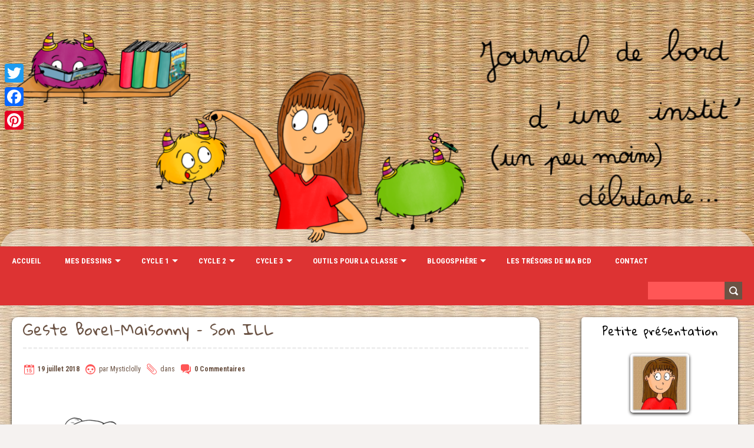

--- FILE ---
content_type: text/html; charset=UTF-8
request_url: https://www.mysticlolly.fr/geste-borel-maisonny-by-mysticlolly-son-ill-nb/
body_size: 20461
content:
<!DOCTYPE html>
<!--[if lt IE 7 ]><html class="ie ie6" lang="fr-FR"><![endif]-->
<!--[if IE 7 ]><html class="ie ie7" lang="fr-FR"><![endif]-->
<!--[if IE 8 ]><html class="ie ie8" lang="fr-FR"><![endif]-->
<!--[if (gte IE 9)|!(IE)]><!--><html lang="fr-FR"><!--<![endif]-->
<head>
<meta charset="UTF-8" />
<meta name="viewport" content="width=device-width, initial-scale=1, maximum-scale=1" />
<meta http-equiv="X-UA-Compatible" content="IE=edge,chrome=1">
<link rel="profile" href="http://gmpg.org/xfn/11" />
<link rel="pingback" href="https://www.mysticlolly.fr/xmlrpc.php" />
<!--[if lt IE 9]>
<script src="https://www.mysticlolly.fr/wp-content/themes/chooko-pro/js/html5.js" type="text/javascript"></script>
<![endif]-->
<link rel="shortcut icon" href="https://www.mysticlolly.fr/wp-content/uploads/2018/07/Favicon.png" /><title>Geste Borel-Maisonny &#8211; Son ILL &#8211; Le blog de Mysticlolly</title>
<meta name='robots' content='max-image-preview:large' />
	<style>img:is([sizes="auto" i], [sizes^="auto," i]) { contain-intrinsic-size: 3000px 1500px }</style>
	<link rel='dns-prefetch' href='//static.addtoany.com' />
<link rel='dns-prefetch' href='//secure.gravatar.com' />
<link rel='dns-prefetch' href='//stats.wp.com' />
<link rel='dns-prefetch' href='//fonts.googleapis.com' />
<link rel='dns-prefetch' href='//v0.wordpress.com' />
<link rel="alternate" type="application/rss+xml" title="Le blog de Mysticlolly &raquo; Flux" href="https://www.mysticlolly.fr/feed/" />
<link rel="alternate" type="application/rss+xml" title="Le blog de Mysticlolly &raquo; Flux des commentaires" href="https://www.mysticlolly.fr/comments/feed/" />
<link rel="alternate" type="application/rss+xml" title="Le blog de Mysticlolly &raquo; Geste Borel-Maisonny &#8211; Son ILL Flux des commentaires" href="https://www.mysticlolly.fr/feed/?attachment_id=3409" />
<script type="text/javascript">
/* <![CDATA[ */
window._wpemojiSettings = {"baseUrl":"https:\/\/s.w.org\/images\/core\/emoji\/16.0.1\/72x72\/","ext":".png","svgUrl":"https:\/\/s.w.org\/images\/core\/emoji\/16.0.1\/svg\/","svgExt":".svg","source":{"concatemoji":"https:\/\/www.mysticlolly.fr\/wp-includes\/js\/wp-emoji-release.min.js?ver=6.8.3"}};
/*! This file is auto-generated */
!function(s,n){var o,i,e;function c(e){try{var t={supportTests:e,timestamp:(new Date).valueOf()};sessionStorage.setItem(o,JSON.stringify(t))}catch(e){}}function p(e,t,n){e.clearRect(0,0,e.canvas.width,e.canvas.height),e.fillText(t,0,0);var t=new Uint32Array(e.getImageData(0,0,e.canvas.width,e.canvas.height).data),a=(e.clearRect(0,0,e.canvas.width,e.canvas.height),e.fillText(n,0,0),new Uint32Array(e.getImageData(0,0,e.canvas.width,e.canvas.height).data));return t.every(function(e,t){return e===a[t]})}function u(e,t){e.clearRect(0,0,e.canvas.width,e.canvas.height),e.fillText(t,0,0);for(var n=e.getImageData(16,16,1,1),a=0;a<n.data.length;a++)if(0!==n.data[a])return!1;return!0}function f(e,t,n,a){switch(t){case"flag":return n(e,"\ud83c\udff3\ufe0f\u200d\u26a7\ufe0f","\ud83c\udff3\ufe0f\u200b\u26a7\ufe0f")?!1:!n(e,"\ud83c\udde8\ud83c\uddf6","\ud83c\udde8\u200b\ud83c\uddf6")&&!n(e,"\ud83c\udff4\udb40\udc67\udb40\udc62\udb40\udc65\udb40\udc6e\udb40\udc67\udb40\udc7f","\ud83c\udff4\u200b\udb40\udc67\u200b\udb40\udc62\u200b\udb40\udc65\u200b\udb40\udc6e\u200b\udb40\udc67\u200b\udb40\udc7f");case"emoji":return!a(e,"\ud83e\udedf")}return!1}function g(e,t,n,a){var r="undefined"!=typeof WorkerGlobalScope&&self instanceof WorkerGlobalScope?new OffscreenCanvas(300,150):s.createElement("canvas"),o=r.getContext("2d",{willReadFrequently:!0}),i=(o.textBaseline="top",o.font="600 32px Arial",{});return e.forEach(function(e){i[e]=t(o,e,n,a)}),i}function t(e){var t=s.createElement("script");t.src=e,t.defer=!0,s.head.appendChild(t)}"undefined"!=typeof Promise&&(o="wpEmojiSettingsSupports",i=["flag","emoji"],n.supports={everything:!0,everythingExceptFlag:!0},e=new Promise(function(e){s.addEventListener("DOMContentLoaded",e,{once:!0})}),new Promise(function(t){var n=function(){try{var e=JSON.parse(sessionStorage.getItem(o));if("object"==typeof e&&"number"==typeof e.timestamp&&(new Date).valueOf()<e.timestamp+604800&&"object"==typeof e.supportTests)return e.supportTests}catch(e){}return null}();if(!n){if("undefined"!=typeof Worker&&"undefined"!=typeof OffscreenCanvas&&"undefined"!=typeof URL&&URL.createObjectURL&&"undefined"!=typeof Blob)try{var e="postMessage("+g.toString()+"("+[JSON.stringify(i),f.toString(),p.toString(),u.toString()].join(",")+"));",a=new Blob([e],{type:"text/javascript"}),r=new Worker(URL.createObjectURL(a),{name:"wpTestEmojiSupports"});return void(r.onmessage=function(e){c(n=e.data),r.terminate(),t(n)})}catch(e){}c(n=g(i,f,p,u))}t(n)}).then(function(e){for(var t in e)n.supports[t]=e[t],n.supports.everything=n.supports.everything&&n.supports[t],"flag"!==t&&(n.supports.everythingExceptFlag=n.supports.everythingExceptFlag&&n.supports[t]);n.supports.everythingExceptFlag=n.supports.everythingExceptFlag&&!n.supports.flag,n.DOMReady=!1,n.readyCallback=function(){n.DOMReady=!0}}).then(function(){return e}).then(function(){var e;n.supports.everything||(n.readyCallback(),(e=n.source||{}).concatemoji?t(e.concatemoji):e.wpemoji&&e.twemoji&&(t(e.twemoji),t(e.wpemoji)))}))}((window,document),window._wpemojiSettings);
/* ]]> */
</script>
<style id='wp-emoji-styles-inline-css' type='text/css'>

	img.wp-smiley, img.emoji {
		display: inline !important;
		border: none !important;
		box-shadow: none !important;
		height: 1em !important;
		width: 1em !important;
		margin: 0 0.07em !important;
		vertical-align: -0.1em !important;
		background: none !important;
		padding: 0 !important;
	}
</style>
<link rel='stylesheet' id='wp-block-library-css' href='https://www.mysticlolly.fr/wp-includes/css/dist/block-library/style.min.css?ver=6.8.3' type='text/css' media='all' />
<style id='classic-theme-styles-inline-css' type='text/css'>
/*! This file is auto-generated */
.wp-block-button__link{color:#fff;background-color:#32373c;border-radius:9999px;box-shadow:none;text-decoration:none;padding:calc(.667em + 2px) calc(1.333em + 2px);font-size:1.125em}.wp-block-file__button{background:#32373c;color:#fff;text-decoration:none}
</style>
<link rel='stylesheet' id='mediaelement-css' href='https://www.mysticlolly.fr/wp-includes/js/mediaelement/mediaelementplayer-legacy.min.css?ver=4.2.17' type='text/css' media='all' />
<link rel='stylesheet' id='wp-mediaelement-css' href='https://www.mysticlolly.fr/wp-includes/js/mediaelement/wp-mediaelement.min.css?ver=6.8.3' type='text/css' media='all' />
<style id='jetpack-sharing-buttons-style-inline-css' type='text/css'>
.jetpack-sharing-buttons__services-list{display:flex;flex-direction:row;flex-wrap:wrap;gap:0;list-style-type:none;margin:5px;padding:0}.jetpack-sharing-buttons__services-list.has-small-icon-size{font-size:12px}.jetpack-sharing-buttons__services-list.has-normal-icon-size{font-size:16px}.jetpack-sharing-buttons__services-list.has-large-icon-size{font-size:24px}.jetpack-sharing-buttons__services-list.has-huge-icon-size{font-size:36px}@media print{.jetpack-sharing-buttons__services-list{display:none!important}}.editor-styles-wrapper .wp-block-jetpack-sharing-buttons{gap:0;padding-inline-start:0}ul.jetpack-sharing-buttons__services-list.has-background{padding:1.25em 2.375em}
</style>
<style id='global-styles-inline-css' type='text/css'>
:root{--wp--preset--aspect-ratio--square: 1;--wp--preset--aspect-ratio--4-3: 4/3;--wp--preset--aspect-ratio--3-4: 3/4;--wp--preset--aspect-ratio--3-2: 3/2;--wp--preset--aspect-ratio--2-3: 2/3;--wp--preset--aspect-ratio--16-9: 16/9;--wp--preset--aspect-ratio--9-16: 9/16;--wp--preset--color--black: #000000;--wp--preset--color--cyan-bluish-gray: #abb8c3;--wp--preset--color--white: #ffffff;--wp--preset--color--pale-pink: #f78da7;--wp--preset--color--vivid-red: #cf2e2e;--wp--preset--color--luminous-vivid-orange: #ff6900;--wp--preset--color--luminous-vivid-amber: #fcb900;--wp--preset--color--light-green-cyan: #7bdcb5;--wp--preset--color--vivid-green-cyan: #00d084;--wp--preset--color--pale-cyan-blue: #8ed1fc;--wp--preset--color--vivid-cyan-blue: #0693e3;--wp--preset--color--vivid-purple: #9b51e0;--wp--preset--gradient--vivid-cyan-blue-to-vivid-purple: linear-gradient(135deg,rgba(6,147,227,1) 0%,rgb(155,81,224) 100%);--wp--preset--gradient--light-green-cyan-to-vivid-green-cyan: linear-gradient(135deg,rgb(122,220,180) 0%,rgb(0,208,130) 100%);--wp--preset--gradient--luminous-vivid-amber-to-luminous-vivid-orange: linear-gradient(135deg,rgba(252,185,0,1) 0%,rgba(255,105,0,1) 100%);--wp--preset--gradient--luminous-vivid-orange-to-vivid-red: linear-gradient(135deg,rgba(255,105,0,1) 0%,rgb(207,46,46) 100%);--wp--preset--gradient--very-light-gray-to-cyan-bluish-gray: linear-gradient(135deg,rgb(238,238,238) 0%,rgb(169,184,195) 100%);--wp--preset--gradient--cool-to-warm-spectrum: linear-gradient(135deg,rgb(74,234,220) 0%,rgb(151,120,209) 20%,rgb(207,42,186) 40%,rgb(238,44,130) 60%,rgb(251,105,98) 80%,rgb(254,248,76) 100%);--wp--preset--gradient--blush-light-purple: linear-gradient(135deg,rgb(255,206,236) 0%,rgb(152,150,240) 100%);--wp--preset--gradient--blush-bordeaux: linear-gradient(135deg,rgb(254,205,165) 0%,rgb(254,45,45) 50%,rgb(107,0,62) 100%);--wp--preset--gradient--luminous-dusk: linear-gradient(135deg,rgb(255,203,112) 0%,rgb(199,81,192) 50%,rgb(65,88,208) 100%);--wp--preset--gradient--pale-ocean: linear-gradient(135deg,rgb(255,245,203) 0%,rgb(182,227,212) 50%,rgb(51,167,181) 100%);--wp--preset--gradient--electric-grass: linear-gradient(135deg,rgb(202,248,128) 0%,rgb(113,206,126) 100%);--wp--preset--gradient--midnight: linear-gradient(135deg,rgb(2,3,129) 0%,rgb(40,116,252) 100%);--wp--preset--font-size--small: 13px;--wp--preset--font-size--medium: 20px;--wp--preset--font-size--large: 36px;--wp--preset--font-size--x-large: 42px;--wp--preset--spacing--20: 0.44rem;--wp--preset--spacing--30: 0.67rem;--wp--preset--spacing--40: 1rem;--wp--preset--spacing--50: 1.5rem;--wp--preset--spacing--60: 2.25rem;--wp--preset--spacing--70: 3.38rem;--wp--preset--spacing--80: 5.06rem;--wp--preset--shadow--natural: 6px 6px 9px rgba(0, 0, 0, 0.2);--wp--preset--shadow--deep: 12px 12px 50px rgba(0, 0, 0, 0.4);--wp--preset--shadow--sharp: 6px 6px 0px rgba(0, 0, 0, 0.2);--wp--preset--shadow--outlined: 6px 6px 0px -3px rgba(255, 255, 255, 1), 6px 6px rgba(0, 0, 0, 1);--wp--preset--shadow--crisp: 6px 6px 0px rgba(0, 0, 0, 1);}:where(.is-layout-flex){gap: 0.5em;}:where(.is-layout-grid){gap: 0.5em;}body .is-layout-flex{display: flex;}.is-layout-flex{flex-wrap: wrap;align-items: center;}.is-layout-flex > :is(*, div){margin: 0;}body .is-layout-grid{display: grid;}.is-layout-grid > :is(*, div){margin: 0;}:where(.wp-block-columns.is-layout-flex){gap: 2em;}:where(.wp-block-columns.is-layout-grid){gap: 2em;}:where(.wp-block-post-template.is-layout-flex){gap: 1.25em;}:where(.wp-block-post-template.is-layout-grid){gap: 1.25em;}.has-black-color{color: var(--wp--preset--color--black) !important;}.has-cyan-bluish-gray-color{color: var(--wp--preset--color--cyan-bluish-gray) !important;}.has-white-color{color: var(--wp--preset--color--white) !important;}.has-pale-pink-color{color: var(--wp--preset--color--pale-pink) !important;}.has-vivid-red-color{color: var(--wp--preset--color--vivid-red) !important;}.has-luminous-vivid-orange-color{color: var(--wp--preset--color--luminous-vivid-orange) !important;}.has-luminous-vivid-amber-color{color: var(--wp--preset--color--luminous-vivid-amber) !important;}.has-light-green-cyan-color{color: var(--wp--preset--color--light-green-cyan) !important;}.has-vivid-green-cyan-color{color: var(--wp--preset--color--vivid-green-cyan) !important;}.has-pale-cyan-blue-color{color: var(--wp--preset--color--pale-cyan-blue) !important;}.has-vivid-cyan-blue-color{color: var(--wp--preset--color--vivid-cyan-blue) !important;}.has-vivid-purple-color{color: var(--wp--preset--color--vivid-purple) !important;}.has-black-background-color{background-color: var(--wp--preset--color--black) !important;}.has-cyan-bluish-gray-background-color{background-color: var(--wp--preset--color--cyan-bluish-gray) !important;}.has-white-background-color{background-color: var(--wp--preset--color--white) !important;}.has-pale-pink-background-color{background-color: var(--wp--preset--color--pale-pink) !important;}.has-vivid-red-background-color{background-color: var(--wp--preset--color--vivid-red) !important;}.has-luminous-vivid-orange-background-color{background-color: var(--wp--preset--color--luminous-vivid-orange) !important;}.has-luminous-vivid-amber-background-color{background-color: var(--wp--preset--color--luminous-vivid-amber) !important;}.has-light-green-cyan-background-color{background-color: var(--wp--preset--color--light-green-cyan) !important;}.has-vivid-green-cyan-background-color{background-color: var(--wp--preset--color--vivid-green-cyan) !important;}.has-pale-cyan-blue-background-color{background-color: var(--wp--preset--color--pale-cyan-blue) !important;}.has-vivid-cyan-blue-background-color{background-color: var(--wp--preset--color--vivid-cyan-blue) !important;}.has-vivid-purple-background-color{background-color: var(--wp--preset--color--vivid-purple) !important;}.has-black-border-color{border-color: var(--wp--preset--color--black) !important;}.has-cyan-bluish-gray-border-color{border-color: var(--wp--preset--color--cyan-bluish-gray) !important;}.has-white-border-color{border-color: var(--wp--preset--color--white) !important;}.has-pale-pink-border-color{border-color: var(--wp--preset--color--pale-pink) !important;}.has-vivid-red-border-color{border-color: var(--wp--preset--color--vivid-red) !important;}.has-luminous-vivid-orange-border-color{border-color: var(--wp--preset--color--luminous-vivid-orange) !important;}.has-luminous-vivid-amber-border-color{border-color: var(--wp--preset--color--luminous-vivid-amber) !important;}.has-light-green-cyan-border-color{border-color: var(--wp--preset--color--light-green-cyan) !important;}.has-vivid-green-cyan-border-color{border-color: var(--wp--preset--color--vivid-green-cyan) !important;}.has-pale-cyan-blue-border-color{border-color: var(--wp--preset--color--pale-cyan-blue) !important;}.has-vivid-cyan-blue-border-color{border-color: var(--wp--preset--color--vivid-cyan-blue) !important;}.has-vivid-purple-border-color{border-color: var(--wp--preset--color--vivid-purple) !important;}.has-vivid-cyan-blue-to-vivid-purple-gradient-background{background: var(--wp--preset--gradient--vivid-cyan-blue-to-vivid-purple) !important;}.has-light-green-cyan-to-vivid-green-cyan-gradient-background{background: var(--wp--preset--gradient--light-green-cyan-to-vivid-green-cyan) !important;}.has-luminous-vivid-amber-to-luminous-vivid-orange-gradient-background{background: var(--wp--preset--gradient--luminous-vivid-amber-to-luminous-vivid-orange) !important;}.has-luminous-vivid-orange-to-vivid-red-gradient-background{background: var(--wp--preset--gradient--luminous-vivid-orange-to-vivid-red) !important;}.has-very-light-gray-to-cyan-bluish-gray-gradient-background{background: var(--wp--preset--gradient--very-light-gray-to-cyan-bluish-gray) !important;}.has-cool-to-warm-spectrum-gradient-background{background: var(--wp--preset--gradient--cool-to-warm-spectrum) !important;}.has-blush-light-purple-gradient-background{background: var(--wp--preset--gradient--blush-light-purple) !important;}.has-blush-bordeaux-gradient-background{background: var(--wp--preset--gradient--blush-bordeaux) !important;}.has-luminous-dusk-gradient-background{background: var(--wp--preset--gradient--luminous-dusk) !important;}.has-pale-ocean-gradient-background{background: var(--wp--preset--gradient--pale-ocean) !important;}.has-electric-grass-gradient-background{background: var(--wp--preset--gradient--electric-grass) !important;}.has-midnight-gradient-background{background: var(--wp--preset--gradient--midnight) !important;}.has-small-font-size{font-size: var(--wp--preset--font-size--small) !important;}.has-medium-font-size{font-size: var(--wp--preset--font-size--medium) !important;}.has-large-font-size{font-size: var(--wp--preset--font-size--large) !important;}.has-x-large-font-size{font-size: var(--wp--preset--font-size--x-large) !important;}
:where(.wp-block-post-template.is-layout-flex){gap: 1.25em;}:where(.wp-block-post-template.is-layout-grid){gap: 1.25em;}
:where(.wp-block-columns.is-layout-flex){gap: 2em;}:where(.wp-block-columns.is-layout-grid){gap: 2em;}
:root :where(.wp-block-pullquote){font-size: 1.5em;line-height: 1.6;}
</style>
<link rel='stylesheet' id='foobox-free-min-css' href='https://www.mysticlolly.fr/wp-content/plugins/foobox-image-lightbox/free/css/foobox.free.min.css?ver=2.7.35' type='text/css' media='all' />
<link rel='stylesheet' id='dashicons-css' href='https://www.mysticlolly.fr/wp-includes/css/dashicons.min.css?ver=6.8.3' type='text/css' media='all' />
<link rel='stylesheet' id='to-top-css' href='https://www.mysticlolly.fr/wp-content/plugins/to-top/public/css/to-top-public.css?ver=2.5.5' type='text/css' media='all' />
<link rel='stylesheet' id='parent-style-css' href='https://www.mysticlolly.fr/wp-content/themes/chooko-pro/style.css?ver=6.8.3' type='text/css' media='all' />
<link rel='stylesheet' id='chooko-css' href='https://www.mysticlolly.fr/wp-content/themes/chooko-pro/css/chooko.min.css?ver=6.8.3' type='text/css' media='all' />
<style id='chooko-inline-css' type='text/css'>
body{color:#333}body,#page-container > div,#page-container > p,#page-container > table,#page-container > form,#page-container > ul,#page-container > ol,#page-container > dl,#footer .container ul > *,#sidebar .textwidget,#sidebar p,#sidebar .widget_rss ul li,#footer p,#footer .container .widget_rss ul li{font-family:'Roboto Condensed';font-size:14px}body{background-image:url('https://www.mysticlolly.fr/wp-content/uploads/2016/11/fond.jpg');background-size:auto;background-repeat:repeat;background-position:top left;background-attachment:fixed;background-color:#f5f2f0}#logo{text-align:center; float:none; max-width:100%}#header{padding-top:40px;padding-bottom:40px}h1,h2,h3,h4,h5,h6,h1.page-title,h1.entry-title,#page-container h1,#page-container h2,#page-container h3,#page-container h4,#page-container h5,#page-container h6,#page-container h1 a,#page-container h2 a,#page-container h3 a,#page-container h4 a,#page-container h5 a,#page-container h6 a,#page-container h1 a:visited,#page-container h2 a:visited,#page-container h3 a:visited,#page-container h4 a:visited,#page-container h5 a:visited,#page-container h6 a:visited,.dropcap{font-family:'Gloria Hallelujah'}h1,h1 a,h1 a:visited{font-size:21px}h2,h2 a,h2 a:visited{font-size:18px}h3,h3 a,h3 a:visited{font-size:16px}h4,h4 a,h4 a:visited{font-size:14px}h5,h5 a,h5 a:visited{font-size:13px}h6,h6 a,h6 a:visited{font-size:12px}h1.page-title{font-size:26px}#page-container h2.entry-title a,#page-container h2.entry-title a:visited{font-size:24px}#navbar{font-family:'Roboto Condensed'; text-transform:uppercase}#navbar > *,#navbar ul > *,#navbar ul li ul li{font-size:13px}#navbar ul li a,#navbar ul li a:visited{color:#FFF}#navbar .menu-item-has-children > a:after{content:"";width:0;height:0;border-style:solid;border-width:5px 5px 0 5px;border-color:#FFF transparent transparent transparent;position:relative;top:10px;left:5px}label,.postmetadata span,.postmetadata span a,.postmetadata span a:visited,h1,h2,h3,h4,h5,h6,#page-container h1 a,#page-container h2 a,#page-container h3 a,#page-container h4 a,#page-container h5 a,#page-container h6 a,#page-container h2.entry-title a,#sidebar .widget-title,.comment-body,.commentmetadata a,#sidebar > li > * a{color:#6b5344}th,tfoot tr:nth-child(even),tfoot tr:nth-child(odd),#navbar ul li ul li,.flex-direction-nav li a,.flex-caption,.read-more,.read-more a:hover,.read-more a:focus,.page_nav div,.page_nav div a:hover,.page_nav a.page-numbers:hover,.page_nav .page-numbers.current,.page_nav .page-numbers.next:after,.page_nav .page-numbers.prev:after,.paged_nav > span,#searchform #searchsubmit,.commentlist .comment .comment-body .reply,.commentlist .comment .comment-body .reply a:hover,.comments_nav div,.comments_nav div a:hover,#footer,#page-container.portfolio-page .filter li a,input[type="submit"],input[type="reset"],input[type="button"],.caroufredsel-wrap .prev,.caroufredsel-wrap .next,ul.contactinfo-widget li .icon,ul.tabs li a,.toggle p.trigger,.accordions .accordion p.trigger,.slide-title,.content-flexslider-container .flex-direction-nav li a,.button.default,.cta,#footer .caroufredsel-wrap .prev:hover,#footer .caroufredsel-wrap .next:hover,.blogpost-thumb,#sidebar .blogposts-widget-thumb{background-color:#6b5344}a,a:visited,#sidebar > li > * a:hover,#footer .container .widget a:hover,a:hover h3,#footer .container .widget a:focus,.sub-footer-right .menu li a:hover,.sub-footer-right .menu li a:focus,#footer .container .widget a{color:#dd3333}#navbar > .menu-container,.read-more a,.tags span:hover,#sidebar .tagcloud a:hover,#footer .tagcloud a:hover,.page_nav div a,.paged_nav a,.page_nav a.page-numbers,.commentlist .comment .comment-body .reply a,.comments_nav div a,#page-container.page .editlink a,input[type="text"]:focus,input[type="password"]:focus,input[type="email"]:focus,input[type="tel"]:focus,textarea:focus,#page-container.portfolio-page .filter li.current a,#page-container.portfolio-page .filter li:hover a,.testimonial p,ul.contactinfo-widget li.contactinfo-widget-form a,.cta-button a,#footer .caroufredsel-wrap .prev,#footer .caroufredsel-wrap .next,#footer .blogposts-widget-thumb,#footer input[type="submit"]{background-color:#dd3333}#footer,.portfolio-desc,.cta,#footer .blogposts-widget-item,#footer .portfolio-widget-item{border-color:#dd3333}.testimonial p:after{border-top-color:#dd3333}#navbar .current-menu-item,#navbar ul li:hover,#navbar ul li:focus,.flex-direction-nav li a:hover,.postmetadata span.icon,.tags span,#sidebar .tagcloud a,#footer .tagcloud a,.paged_nav a:hover,#page-container.page .editlink a:hover,input[type="text"],input[type="password"],input[type="email"],input[type="tel"],textarea,input[type="submit"]:hover,input[type="reset"]:hover,input[type="button"]:hover,.button-small:hover,.button-medium:hover,.button-large:hover,.button:hover,button:hover,.caroufredsel-wrap .prev:hover,.caroufredsel-wrap .next:hover,ul.tabs li a.active,ul.tabs li a:hover,.toggle p.trigger:hover,.accordions .accordion p.trigger:hover,.socialmedia-widget-wrap a:hover,ul.contactinfo-widget li.contactinfo-widget-form a:hover,#footer input[type="submit"]:hover{background-color:#ff5656}a:hover,a:focus,.postmetadata span a:hover,.postmetadata span a:focus,#page-container h1 a:hover,#page-container h2 a:hover,#page-container h3 a:hover,#page-container h4 a:hover,#page-container h5 a:hover,#page-container h6 a:hover,#page-container h2.entry-title a:hover,#sidebar > li > * a:hover,#footer .container .widget a:hover{color:#ff5656}ul.tabs-content{border-top-color:#ff5656}#sidebar .widget-title{font-family:'PT Sans';font-size:19px;color:#6B5344}#footer .widget-title{font-family:'PT Sans';font-size:20px;color:#ffffff}#footer{padding-top:30px}#footer .container > ul > li{margin-bottom:40px}#sub-footer{background:#000000; color:#666666}
</style>
<link rel='stylesheet' id='style-css' href='https://www.mysticlolly.fr/wp-content/themes/Little-Chooko/style.css?ver=6.8.3' type='text/css' media='all' />
<link crossorigin="anonymous" rel='stylesheet' id='Roboto-Condensed-css' href='https://fonts.googleapis.com/css?family=Roboto+Condensed:400italic,700italic,400,700' type='text/css' media='all' />
<link crossorigin="anonymous" rel='stylesheet' id='Lobster-css' href='https://fonts.googleapis.com/css?family=Lobster:400italic,700italic,400,700' type='text/css' media='all' />
<link crossorigin="anonymous" rel='stylesheet' id='Gloria-Hallelujah-css' href='https://fonts.googleapis.com/css?family=Gloria+Hallelujah:400italic,700italic,400,700' type='text/css' media='all' />
<link crossorigin="anonymous" rel='stylesheet' id='PT-Sans-css' href='https://fonts.googleapis.com/css?family=PT+Sans:400italic,700italic,400,700' type='text/css' media='all' />
<link rel='stylesheet' id='jetpack-subscriptions-css' href='https://www.mysticlolly.fr/wp-content/plugins/jetpack/_inc/build/subscriptions/subscriptions.min.css?ver=15.4' type='text/css' media='all' />
<link rel='stylesheet' id='addtoany-css' href='https://www.mysticlolly.fr/wp-content/plugins/add-to-any/addtoany.min.css?ver=1.16' type='text/css' media='all' />
<style id='addtoany-inline-css' type='text/css'>
@media screen and (max-width:980px){
.a2a_floating_style.a2a_vertical_style{display:none;}
}
@media screen and (min-width:981px){
.a2a_floating_style.a2a_default_style{display:none;}
}
</style>
<link rel='stylesheet' id='wp-grins-css' href='https://www.mysticlolly.fr/wp-content/plugins/wp-grins-ssl/wp-grins.css?ver=6.8.3' type='text/css' media='all' />
<script type="text/javascript" src="https://www.mysticlolly.fr/wp-includes/js/jquery/jquery.min.js?ver=3.7.1" id="jquery-core-js"></script>
<script type="text/javascript" src="https://www.mysticlolly.fr/wp-includes/js/jquery/jquery-migrate.min.js?ver=3.4.1" id="jquery-migrate-js"></script>
<script type="text/javascript" id="addtoany-core-js-before">
/* <![CDATA[ */
window.a2a_config=window.a2a_config||{};a2a_config.callbacks=[];a2a_config.overlays=[];a2a_config.templates={};a2a_localize = {
	Share: "Partager",
	Save: "Enregistrer",
	Subscribe: "S'abonner",
	Email: "E-mail",
	Bookmark: "Marque-page",
	ShowAll: "Montrer tout",
	ShowLess: "Montrer moins",
	FindServices: "Trouver des service(s)",
	FindAnyServiceToAddTo: "Trouver instantan&eacute;ment des services &agrave; ajouter &agrave;",
	PoweredBy: "Propuls&eacute; par",
	ShareViaEmail: "Partager par e-mail",
	SubscribeViaEmail: "S’abonner par e-mail",
	BookmarkInYourBrowser: "Ajouter un signet dans votre navigateur",
	BookmarkInstructions: "Appuyez sur Ctrl+D ou \u2318+D pour mettre cette page en signet",
	AddToYourFavorites: "Ajouter &agrave; vos favoris",
	SendFromWebOrProgram: "Envoyer depuis n’importe quelle adresse e-mail ou logiciel e-mail",
	EmailProgram: "Programme d’e-mail",
	More: "Plus&#8230;",
	ThanksForSharing: "Merci de partager !",
	ThanksForFollowing: "Merci de nous suivre !"
};
/* ]]> */
</script>
<script type="text/javascript" defer src="https://static.addtoany.com/menu/page.js" id="addtoany-core-js"></script>
<script type="text/javascript" defer src="https://www.mysticlolly.fr/wp-content/plugins/add-to-any/addtoany.min.js?ver=1.1" id="addtoany-jquery-js"></script>
<script type="text/javascript" src="https://www.mysticlolly.fr/wp-content/plugins/related-posts-thumbnails/assets/js/front.min.js?ver=4.3.1" id="rpt_front_style-js"></script>
<script type="text/javascript" src="https://www.mysticlolly.fr/wp-content/plugins/related-posts-thumbnails/assets/js/lazy-load.js?ver=4.3.1" id="rpt-lazy-load-js"></script>
<script type="text/javascript" id="to-top-js-extra">
/* <![CDATA[ */
var to_top_options = {"scroll_offset":"450","icon_opacity":"80","style":"icon","icon_type":"dashicons-arrow-up-alt2","icon_color":"#ffffff","icon_bg_color":"#6b5344","icon_size":"32","border_radius":"5","image":"https:\/\/www.mysticlolly.fr\/wp-content\/plugins\/to-top\/admin\/images\/default.png","image_width":"65","image_alt":"","location":"bottom-right","margin_x":"20","margin_y":"20","show_on_admin":"0","enable_autohide":"","autohide_time":"2","enable_hide_small_device":"","small_device_max_width":"640","reset":"0"};
/* ]]> */
</script>
<script async type="text/javascript" src="https://www.mysticlolly.fr/wp-content/plugins/to-top/public/js/to-top-public.js?ver=2.5.5" id="to-top-js"></script>
<script type="text/javascript" src="https://www.mysticlolly.fr/wp-content/themes/chooko-pro/js/chooko.min.js?ver=6.8.3" id="chooko-js"></script>
<script type="text/javascript" id="foobox-free-min-js-before">
/* <![CDATA[ */
/* Run FooBox FREE (v2.7.35) */
var FOOBOX = window.FOOBOX = {
	ready: true,
	disableOthers: false,
	o: {wordpress: { enabled: true }, countMessage:'image %index of %total', captions: { dataTitle: ["captionTitle","title"], dataDesc: ["captionDesc","description"] }, rel: '', excludes:'.fbx-link,.nofoobox,.nolightbox,a[href*="pinterest.com/pin/create/button/"]', affiliate : { enabled: false }, error: "Impossible de charger l’élément"},
	selectors: [
		".foogallery-container.foogallery-lightbox-foobox", ".foogallery-container.foogallery-lightbox-foobox-free", ".gallery", ".wp-block-gallery", ".wp-caption", ".wp-block-image", "a:has(img[class*=wp-image-])", ".foobox"
	],
	pre: function( $ ){
		// Custom JavaScript (Pre)
		
	},
	post: function( $ ){
		// Custom JavaScript (Post)
		
		// Custom Captions Code
		
	},
	custom: function( $ ){
		// Custom Extra JS
		
	}
};
/* ]]> */
</script>
<script type="text/javascript" src="https://www.mysticlolly.fr/wp-content/plugins/foobox-image-lightbox/free/js/foobox.free.min.js?ver=2.7.35" id="foobox-free-min-js"></script>
<script type="text/javascript" id="wp_grins_ssl-js-extra">
/* <![CDATA[ */
var wpgrinsssl = {"Ajax_Url":"https:\/\/www.mysticlolly.fr\/wp-admin\/admin-ajax.php","LOCATION":"admin"};
/* ]]> */
</script>
<script type="text/javascript" src="https://www.mysticlolly.fr/wp-content/plugins/wp-grins-ssl/wp-grins.js?ver=5.3.2" id="wp_grins_ssl-js"></script>
<link rel="https://api.w.org/" href="https://www.mysticlolly.fr/wp-json/" /><link rel="alternate" title="JSON" type="application/json" href="https://www.mysticlolly.fr/wp-json/wp/v2/media/3409" /><link rel="EditURI" type="application/rsd+xml" title="RSD" href="https://www.mysticlolly.fr/xmlrpc.php?rsd" />
<meta name="generator" content="WordPress 6.8.3" />
<link rel='shortlink' href='https://wp.me/a87g0s-SZ' />
<link rel="alternate" title="oEmbed (JSON)" type="application/json+oembed" href="https://www.mysticlolly.fr/wp-json/oembed/1.0/embed?url=https%3A%2F%2Fwww.mysticlolly.fr%2Fgeste-borel-maisonny-by-mysticlolly-son-ill-nb%2F" />
<link rel="alternate" title="oEmbed (XML)" type="text/xml+oembed" href="https://www.mysticlolly.fr/wp-json/oembed/1.0/embed?url=https%3A%2F%2Fwww.mysticlolly.fr%2Fgeste-borel-maisonny-by-mysticlolly-son-ill-nb%2F&#038;format=xml" />
        <style>
            #related_posts_thumbnails li {
                border-right: 1px solid #DDDDDD;
                background-color: #FFFFFF            }

            #related_posts_thumbnails li:hover {
                background-color: #EEEEEF;
            }

            .relpost_content {
                font-size: 12px;
                color: #333333;
            }

            .relpost-block-single {
                background-color: #FFFFFF;
                border-right: 1px solid #DDDDDD;
                border-left: 1px solid #DDDDDD;
                margin-right: -1px;
            }

            .relpost-block-single:hover {
                background-color: #EEEEEF;
            }
        </style>

        	<style>img#wpstats{display:none}</style>
		<meta name="p:domain_verify" content="e7e7a6b78a784a9cb02efcf882a21d8a"/>

<link rel="amphtml" href="https://www.mysticlolly.fr/geste-borel-maisonny-by-mysticlolly-son-ill-nb/?amp">
<!-- Jetpack Open Graph Tags -->
<meta property="og:type" content="article" />
<meta property="og:title" content="Geste Borel-Maisonny &#8211; Son ILL" />
<meta property="og:url" content="https://www.mysticlolly.fr/geste-borel-maisonny-by-mysticlolly-son-ill-nb/" />
<meta property="og:description" content="Voir l&rsquo;article pour en savoir plus." />
<meta property="article:published_time" content="2018-07-19T14:50:44+00:00" />
<meta property="article:modified_time" content="2018-07-19T16:19:53+00:00" />
<meta property="og:site_name" content="Le blog de Mysticlolly" />
<meta property="og:image" content="https://www.mysticlolly.fr/wp-content/uploads/2018/07/Geste-Borel-Maisonny-by-Mysticlolly-Son-ILL-NB.png" />
<meta property="og:image:alt" content="Dessins des gestes de la méthode Borel-Maisonny par Mysticlolly" />
<meta property="og:locale" content="fr_FR" />
<meta name="twitter:text:title" content="Geste Borel-Maisonny &#8211; Son ILL" />
<meta name="twitter:image" content="https://www.mysticlolly.fr/wp-content/uploads/2018/07/Geste-Borel-Maisonny-by-Mysticlolly-Son-ILL-NB.png?w=640" />
<meta name="twitter:image:alt" content="Dessins des gestes de la méthode Borel-Maisonny par Mysticlolly" />
<meta name="twitter:card" content="summary_large_image" />
<meta name="twitter:description" content="Voir l&rsquo;article pour en savoir plus." />

<!-- End Jetpack Open Graph Tags -->
		<style type="text/css" id="wp-custom-css">
			/*
Bienvenue dans l'éditeur de CSS !

Pour en savoir plus sur le fonctionnement de l'éditeur, vous pouvez vous
rendre sur cette page :
http://wp.me/PEmnE-Bt
*/
/* Code ajouté pour modifier la largeur du blog : 1200px */
#header-wrap, #main-wrap {
	margin-top: 0;
	margin-right: auto;
	margin-bottom: 0;
	margin-left: auto;
	max-width: 1287px;
}

/* Code ajouté pour supprimer le padding-bottom afin de supprimer l'espace entre le logo et le top menu */
#header {
	padding-top: 40px;
	padding-bottom: 0;
}

/* margin pour ajouter un espace de 20px en haut et en bas du #page-container
border-radius pour faire des angles arrondis
box-shadow pour ajouter une ombre */
#page-container.with-sidebar {
	background-color: #FFFFFF;
	width: 70%;
	margin-top: 20px;
	margin-left: 20px;
	border-radius: 10px;
	box-shadow: 0 2px 5px #1c1a19;
}

#main-wrap, #sticky-header {
	background-color: rgb(247,243,239);
/*Pour les anciens navigateurs */
	background-color: rgba(247,243,239,0.5);
	background-image: none;
	background-repeat: repeat;
	background-attachment: scroll;
	background-clip: border-box;
	background-origin: padding-box;
	background-size: auto auto;
}

/* Modifier le look du titre des articles */
h3.entry-title {
	font-size: 24px;
	margin-bottom: 10px;
	width: auto;
}

/* on ajoute un fond blanc arrondi avec ombre à chaque widget de la sidebar */
#sidebar li {
	background-color: #ffffff;
	box-shadow: 0 2px 5px #1c1a19;
	border-radius: 5px;
	padding: 10px;
	font-size: .9em;
	margin-bottom: 25px;
	margin-bottom: 20px;
	line-height: 20px;
	text-align: justify;
}

/* on ajoute une marge de 20px en haut de la sidebar-container */
.sidebar-container {
	margin-top: 20px;
}

/* ici on annule la mise en forme liste appliquée aux widget de la partie latérale */
#sidebar .widget_categories ul li {
	background-color: #ffffff;
	box-shadow: initial;
	border-radius: initial;
	padding: initial;
	font-size: initial;
	margin-bottom: initial;
	margin-bottom: initial;
	line-height: initial;
}

/* couleur de fond du footer transparente, 20px en haut et suppression de la bordure en haut */
#footer {
	background-color: rgb(247,243,239);
/*Pour les anciens navigateurs */
	background-color: rgba(247,243,239,0);
	border-top: 0;
	padding-top: 20px;
}

/* Les titres des widgets de la sidebar et du footer sont centrés et la police est Gloria Hallelujah */
#footer h3.widget-title, #sidebar h3.widget-title {
	text-align: center;
	font-family: "Gloria Hallelujah";
	color: #000000;
}

/* paramétrage du container des widgets du footer : bords arrondis, ombre, margin auto à gauche et à droite pour centrer */
#footer .container {
	background-color: #ffffff;
	margin-left: auto;
	margin-right: auto;
	margin-top: 20px;
	margin-bottom: 20px;
	width: 95%;
	border-radius: 10px;
	box-shadow: 0 2px 5px #1c1a19;
}

/* Paramétrage du texte des widgets du footer : noir et justifié */
#footer .container ul > * {
	color: #000000;
	text-align: justify;
}

/* Toutes les img de class ombre_arrondi, les miniatures et les images à la une ont les bords arrondis et une ombre portée */
#sidebar img.ombre_arrondi, img.size-thumbnail, img.scale-with-grid {
	margin-right: 5px;
	box-shadow: 0 2px 5px #1c1a19;
	border-radius: 5px;
}

/* Réglage de la couleur du sub-footer (tout en bas du blog), bords inférieurs arrondis, police/taille/couleur du texte et ajout d'une petite marge en dessous */
#sub-footer {
	background-color: #DD3333;
	border-radius: 0 0 20px 20px;
	color: #FFFFFF;
	font-family: "Gloria Hallelujah";
	font-size: 16px;
	margin-bottom: 40px;
}

/* Forcer la couleur blanche pour les liens du sub-footer (contact notamment)*/
#sub-footer a {
	color: #FFFFFF;
}

/* Suppression de la puce noire à côté des commentaires de réponse */
#page-container .comments li {
	list-style-type: none;
}

/* Décoration de la première lettre de chaque paragraphe */
.post-contents p:first-letter,.article_text p:first-letter {
	color: #DD3333;
/* Couleur de la 1ère lettre */
	font-size: 18px;
/* Taille de la 1ère lettre */
	font-weight: bold;
/*Format de la 1ère lettre */
}

/* Format police du top menu */
#navbar ul li, #navbar ul li a {
	font-size: px;
	font-weight: bold;
}

#main-content.no-slider {
	padding-top: 0;
}

p {
	text-align: justify;
}

/* les liens sont en gras */
a {
	font-weight: bold;
}

/* couleur de fond des liens youtube */
.youtube {
	background-color: #E7E7E7;
}

/* Les titres des pages et des articles seuls ne sont plus en majuscules forcées ! */
h1.entry-title, h1.page-title {
	text-transform: initial;
}		</style>
		<!-- To Top Custom CSS --><style type='text/css'>#to_top_scrollup {background-color: #6b5344;opacity: 0.8;}</style></head>
<body class="attachment wp-singular attachment-template-default single single-attachment postid-3409 attachmentid-3409 attachment-png wp-theme-chooko-pro wp-child-theme-Little-Chooko"><div id="header-wrap"><div id="header"><div class="container"><div id="logo"><a href="https://www.mysticlolly.fr"><img src="https://www.mysticlolly.fr/wp-content/uploads/2016/11/banniere_1287.png" alt="Le blog de Mysticlolly"></a></div></div></div>
<div id="nav-wrap"><div id="navbar" class="container"><div class="menu-container"><div class="menu-top-menu-container"><ul id="menu-top-menu" class="menu sf-menu"><li id="menu-item-42" class="menu-item menu-item-type-custom menu-item-object-custom menu-item-home menu-item-42"><a href="https://www.mysticlolly.fr">Accueil</a></li><li id="menu-item-30" class="menu-item menu-item-type-taxonomy menu-item-object-category menu-item-has-children menu-parent-item menu-item-30"><a href="https://www.mysticlolly.fr/category/mes-dessins/">Mes dessins</a>
<ul class="sub-menu">
	<li id="menu-item-34" class="menu-item menu-item-type-taxonomy menu-item-object-category menu-item-has-children menu-parent-item menu-item-34"><a href="https://www.mysticlolly.fr/category/mes-dessins/les-mystiks/">Les Mystik&rsquo;s</a>
	<ul class="sub-menu">
		<li id="menu-item-1289" class="menu-item menu-item-type-post_type menu-item-object-post menu-item-1289"><a href="https://www.mysticlolly.fr/dessins-mystiks-fait-des-mathematiques/">Les maths</a></li><li id="menu-item-1827" class="menu-item menu-item-type-post_type menu-item-object-post menu-item-1827"><a href="https://www.mysticlolly.fr/dessins-mystiks-fait-du-francais/">Le français</a></li><li id="menu-item-1828" class="menu-item menu-item-type-post_type menu-item-object-post menu-item-1828"><a href="https://www.mysticlolly.fr/dessins-mystiks-et-les-matieres-scolaires/">Mystik&rsquo;s et les matières scolaires</a></li><li id="menu-item-1884" class="menu-item menu-item-type-post_type menu-item-object-post menu-item-1884"><a href="https://www.mysticlolly.fr/dessins-mystiks-et-les-emotions/">Mystik&rsquo;s et les émotions !</a></li><li id="menu-item-1826" class="menu-item menu-item-type-post_type menu-item-object-post menu-item-1826"><a href="https://www.mysticlolly.fr/dessins-les-mystiks-font-leur-cirque/">Le cirque</a></li><li id="menu-item-1288" class="menu-item menu-item-type-post_type menu-item-object-post menu-item-1288"><a href="https://www.mysticlolly.fr/dessins-les-mois-et-les-saisons-avec-mystiks/">Les mois et les saisons</a></li>
	</ul>
</li><li id="menu-item-3459" class="menu-item menu-item-type-post_type menu-item-object-post menu-item-3459"><a href="https://www.mysticlolly.fr/dessins-les-gestes-de-la-methode-borel-maisonny/">Les gestes de la méthode Borel-Maisonny</a></li><li id="menu-item-2013" class="menu-item menu-item-type-post_type menu-item-object-post menu-item-2013"><a href="https://www.mysticlolly.fr/dessins-responsabilites-et-metiers-a-lecole/">Responsabilités et métiers à l&rsquo;école</a></li><li id="menu-item-2012" class="menu-item menu-item-type-post_type menu-item-object-post menu-item-2012"><a href="https://www.mysticlolly.fr/dessins-les-matieres-et-activites-scolaires/">Les matières et activités scolaires</a></li><li id="menu-item-2842" class="menu-item menu-item-type-post_type menu-item-object-post menu-item-2842"><a href="https://www.mysticlolly.fr/dessins-les-regles-de-vie-a-lecole/">Les règles de vie à l&rsquo;école</a></li><li id="menu-item-32" class="menu-item menu-item-type-taxonomy menu-item-object-category menu-item-32"><a href="https://www.mysticlolly.fr/category/mes-dessins/les-contes-en-dessins/">Les contes en dessins</a></li><li id="menu-item-1882" class="menu-item menu-item-type-post_type menu-item-object-post menu-item-1882"><a href="https://www.mysticlolly.fr/dessins-vie-de-classe/">Vie de classe</a></li><li id="menu-item-31" class="menu-item menu-item-type-taxonomy menu-item-object-category menu-item-31"><a href="https://www.mysticlolly.fr/category/mes-dessins/lhistoire-en-dessins/">L&rsquo;Histoire en dessins</a></li><li id="menu-item-2741" class="menu-item menu-item-type-post_type menu-item-object-post menu-item-2741"><a href="https://www.mysticlolly.fr/dessins-halloween/">Halloween</a></li><li id="menu-item-2879" class="menu-item menu-item-type-post_type menu-item-object-post menu-item-2879"><a href="https://www.mysticlolly.fr/dessins-theme-de-noel/">Noël</a></li><li id="menu-item-1904" class="menu-item menu-item-type-post_type menu-item-object-post menu-item-1904"><a href="https://www.mysticlolly.fr/dessins-la-famille/">La famille</a></li><li id="menu-item-2435" class="menu-item menu-item-type-post_type menu-item-object-post menu-item-2435"><a href="https://www.mysticlolly.fr/cycle-1-la-tenue-du-crayon/">Dessins &#8211; La tenue du crayon</a></li><li id="menu-item-3084" class="menu-item menu-item-type-post_type menu-item-object-post menu-item-3084"><a href="https://www.mysticlolly.fr/tuto-faire-un-dessin-et-le-numeriser-avec-lordinateur/">Tuto – Faire un dessin et le numériser avec l’ordinateur</a></li>
</ul>
</li><li id="menu-item-26" class="menu-item menu-item-type-taxonomy menu-item-object-category menu-item-has-children menu-parent-item menu-item-26"><a href="https://www.mysticlolly.fr/category/cycle-1/">Cycle 1</a>
<ul class="sub-menu">
	<li id="menu-item-692" class="menu-item menu-item-type-taxonomy menu-item-object-category menu-item-has-children menu-parent-item menu-item-692"><a href="https://www.mysticlolly.fr/category/cycle-1/pedagogie/">Pédagogie</a>
	<ul class="sub-menu">
		<li id="menu-item-2076" class="menu-item menu-item-type-taxonomy menu-item-object-category menu-item-has-children menu-parent-item menu-item-2076"><a href="https://www.mysticlolly.fr/category/cycle-1/pedagogie/amenager-les-espaces/">Aménager les espaces</a>
		<ul class="sub-menu">
			<li id="menu-item-2662" class="menu-item menu-item-type-post_type menu-item-object-post menu-item-2662"><a href="https://www.mysticlolly.fr/cycle-1-le-carnet-des-espaces/">Le carnet des espaces</a></li>
		</ul>
</li><li id="menu-item-2633" class="menu-item menu-item-type-post_type menu-item-object-post menu-item-2633"><a href="https://www.mysticlolly.fr/cycle-1-programmations-emploi-du-temps-gestion-des-espaces/">Programmations, emploi du temps, gestion des espaces</a></li><li id="menu-item-2632" class="menu-item menu-item-type-post_type menu-item-object-post menu-item-2632"><a href="https://www.mysticlolly.fr/cycle-1-carnet-de-suivi-de-la-maternelle/">Carnet de suivi de la maternelle</a></li><li id="menu-item-1883" class="menu-item menu-item-type-post_type menu-item-object-post menu-item-1883"><a href="https://www.mysticlolly.fr/cycle-1-mon-carnet-des-reussites/">Mon carnet des réussites</a></li><li id="menu-item-2077" class="menu-item menu-item-type-post_type menu-item-object-post menu-item-2077"><a href="https://www.mysticlolly.fr/cycle-1-feuilles-de-route-des-ateliers-autonomes/">Feuilles de route des ateliers autonomes</a></li>
	</ul>
</li><li id="menu-item-687" class="menu-item menu-item-type-taxonomy menu-item-object-category menu-item-687"><a href="https://www.mysticlolly.fr/category/cycle-1/activites-artistiques/">Activités artistiques</a></li><li id="menu-item-686" class="menu-item menu-item-type-taxonomy menu-item-object-category menu-item-686"><a href="https://www.mysticlolly.fr/category/cycle-1/activite-physique/">Activité physique</a></li><li id="menu-item-689" class="menu-item menu-item-type-taxonomy menu-item-object-category menu-item-689"><a href="https://www.mysticlolly.fr/category/cycle-1/lecrit/">L&rsquo;écrit</a></li><li id="menu-item-690" class="menu-item menu-item-type-taxonomy menu-item-object-category menu-item-690"><a href="https://www.mysticlolly.fr/category/cycle-1/loral/">L&rsquo;oral</a></li><li id="menu-item-691" class="menu-item menu-item-type-taxonomy menu-item-object-category menu-item-691"><a href="https://www.mysticlolly.fr/category/cycle-1/maths-cycle-1/">Maths</a></li><li id="menu-item-688" class="menu-item menu-item-type-taxonomy menu-item-object-category menu-item-has-children menu-parent-item menu-item-688"><a href="https://www.mysticlolly.fr/category/cycle-1/explorer-le-monde/">Explorer le monde</a>
	<ul class="sub-menu">
		<li id="menu-item-8165" class="menu-item menu-item-type-post_type menu-item-object-post menu-item-8165"><a href="https://www.mysticlolly.fr/le-temps-qui-passe-la-poutre-du-temps/">Le temps qui passe – La poutre du temps</a></li>
	</ul>
</li>
</ul>
</li><li id="menu-item-27" class="menu-item menu-item-type-taxonomy menu-item-object-category menu-item-has-children menu-parent-item menu-item-27"><a href="https://www.mysticlolly.fr/category/cycle-2/">Cycle 2</a>
<ul class="sub-menu">
	<li id="menu-item-666" class="menu-item menu-item-type-taxonomy menu-item-object-category menu-item-has-children menu-parent-item menu-item-666"><a href="https://www.mysticlolly.fr/category/cycle-2/francais/">Français</a>
	<ul class="sub-menu">
		<li id="menu-item-671" class="menu-item menu-item-type-taxonomy menu-item-object-category menu-item-671"><a href="https://www.mysticlolly.fr/category/cycle-2/francais/lecture/">Lecture</a></li><li id="menu-item-675" class="menu-item menu-item-type-taxonomy menu-item-object-category menu-item-675"><a href="https://www.mysticlolly.fr/category/cycle-2/francais/production-decrits/">Production d&rsquo;écrits</a></li><li id="menu-item-672" class="menu-item menu-item-type-taxonomy menu-item-object-category menu-item-has-children menu-parent-item menu-item-672"><a href="https://www.mysticlolly.fr/category/cycle-2/francais/litterature/">Littérature</a>
		<ul class="sub-menu">
			<li id="menu-item-673" class="menu-item menu-item-type-taxonomy menu-item-object-category menu-item-673"><a href="https://www.mysticlolly.fr/category/cycle-2/francais/litterature/lectures-suivies/">Lectures suivies</a></li><li id="menu-item-674" class="menu-item menu-item-type-taxonomy menu-item-object-category menu-item-674"><a href="https://www.mysticlolly.fr/category/cycle-2/francais/litterature/rallyes-lecture/">Rallyes lecture</a></li>
		</ul>
</li><li id="menu-item-667" class="menu-item menu-item-type-taxonomy menu-item-object-category menu-item-has-children menu-parent-item menu-item-667"><a href="https://www.mysticlolly.fr/category/cycle-2/francais/etude-de-la-langue/">Etude de la langue</a>
		<ul class="sub-menu">
			<li id="menu-item-668" class="menu-item menu-item-type-taxonomy menu-item-object-category menu-item-668"><a href="https://www.mysticlolly.fr/category/cycle-2/francais/etude-de-la-langue/dictees-autonomes/">Dictées autonomes</a></li><li id="menu-item-670" class="menu-item menu-item-type-taxonomy menu-item-object-category menu-item-670"><a href="https://www.mysticlolly.fr/category/cycle-2/francais/etude-de-la-langue/plans-de-travail/">Plans de travail</a></li><li id="menu-item-2373" class="menu-item menu-item-type-post_type menu-item-object-post menu-item-2373"><a href="https://www.mysticlolly.fr/francais-affichage-des-conjugaisons-a-tous-les-temps/">Affichage des conjugaisons</a></li><li id="menu-item-669" class="menu-item menu-item-type-taxonomy menu-item-object-category menu-item-669"><a href="https://www.mysticlolly.fr/category/cycle-2/francais/etude-de-la-langue/divers/">Divers</a></li>
		</ul>
</li>
	</ul>
</li><li id="menu-item-679" class="menu-item menu-item-type-taxonomy menu-item-object-category menu-item-679"><a href="https://www.mysticlolly.fr/category/cycle-2/maths/">Maths</a></li><li id="menu-item-680" class="menu-item menu-item-type-taxonomy menu-item-object-category menu-item-has-children menu-parent-item menu-item-680"><a href="https://www.mysticlolly.fr/category/cycle-2/questionner-le-monde/">Questionner le monde</a>
	<ul class="sub-menu">
		<li id="menu-item-681" class="menu-item menu-item-type-taxonomy menu-item-object-category menu-item-681"><a href="https://www.mysticlolly.fr/category/cycle-2/questionner-le-monde/espace/">Espace</a></li><li id="menu-item-682" class="menu-item menu-item-type-taxonomy menu-item-object-category menu-item-682"><a href="https://www.mysticlolly.fr/category/cycle-2/questionner-le-monde/objets/">Objets</a></li><li id="menu-item-683" class="menu-item menu-item-type-taxonomy menu-item-object-category menu-item-683"><a href="https://www.mysticlolly.fr/category/cycle-2/questionner-le-monde/temps/">Temps</a></li><li id="menu-item-684" class="menu-item menu-item-type-taxonomy menu-item-object-category menu-item-684"><a href="https://www.mysticlolly.fr/category/cycle-2/questionner-le-monde/vivant/">Vivant</a></li>
	</ul>
</li><li id="menu-item-676" class="menu-item menu-item-type-taxonomy menu-item-object-category menu-item-has-children menu-parent-item menu-item-676"><a href="https://www.mysticlolly.fr/category/cycle-2/langues-vivantes/">Langues vivantes</a>
	<ul class="sub-menu">
		<li id="menu-item-677" class="menu-item menu-item-type-taxonomy menu-item-object-category menu-item-677"><a href="https://www.mysticlolly.fr/category/cycle-2/langues-vivantes/anglais/">Anglais</a></li><li id="menu-item-678" class="menu-item menu-item-type-taxonomy menu-item-object-category menu-item-678"><a href="https://www.mysticlolly.fr/category/cycle-2/langues-vivantes/occitan/">Occitan</a></li>
	</ul>
</li><li id="menu-item-685" class="menu-item menu-item-type-taxonomy menu-item-object-category menu-item-685"><a href="https://www.mysticlolly.fr/category/cycle-2/eps/">EPS</a></li>
</ul>
</li><li id="menu-item-28" class="menu-item menu-item-type-taxonomy menu-item-object-category menu-item-has-children menu-parent-item menu-item-28"><a href="https://www.mysticlolly.fr/category/cycle-3/">Cycle 3</a>
<ul class="sub-menu">
	<li id="menu-item-694" class="menu-item menu-item-type-taxonomy menu-item-object-category menu-item-has-children menu-parent-item menu-item-694"><a href="https://www.mysticlolly.fr/category/cycle-3/francais-cycle-3/">Français</a>
	<ul class="sub-menu">
		<li id="menu-item-700" class="menu-item menu-item-type-taxonomy menu-item-object-category menu-item-has-children menu-parent-item menu-item-700"><a href="https://www.mysticlolly.fr/category/cycle-3/francais-cycle-3/etude-de-la-langue-francais-cycle-3/">Etude de la langue</a>
		<ul class="sub-menu">
			<li id="menu-item-703" class="menu-item menu-item-type-taxonomy menu-item-object-category menu-item-703"><a href="https://www.mysticlolly.fr/category/cycle-3/francais-cycle-3/etude-de-la-langue-francais-cycle-3/plans-de-travail-etude-de-la-langue-francais-cycle-3/">Plans de travail</a></li><li id="menu-item-701" class="menu-item menu-item-type-taxonomy menu-item-object-category menu-item-701"><a href="https://www.mysticlolly.fr/category/cycle-3/francais-cycle-3/etude-de-la-langue-francais-cycle-3/dictees-autonomes-etude-de-la-langue-francais-cycle-3/">Dictées autonomes</a></li><li id="menu-item-2365" class="menu-item menu-item-type-post_type menu-item-object-post menu-item-2365"><a href="https://www.mysticlolly.fr/francais-tableaux-de-conjugaison-cycle-3/">Tableaux de conjugaison</a></li><li id="menu-item-2374" class="menu-item menu-item-type-post_type menu-item-object-post menu-item-2374"><a href="https://www.mysticlolly.fr/francais-affichage-des-conjugaisons-a-tous-les-temps/">Affichage des conjugaisons</a></li><li id="menu-item-702" class="menu-item menu-item-type-taxonomy menu-item-object-category menu-item-702"><a href="https://www.mysticlolly.fr/category/cycle-3/francais-cycle-3/etude-de-la-langue-francais-cycle-3/divers-etude-de-la-langue-francais-cycle-3/">Divers</a></li>
		</ul>
</li><li id="menu-item-2039" class="menu-item menu-item-type-post_type menu-item-object-post menu-item-2039"><a href="https://www.mysticlolly.fr/recueil-de-poesies-pour-le-cycle-3/">Recueil de 80 poésies</a></li><li id="menu-item-704" class="menu-item menu-item-type-taxonomy menu-item-object-category menu-item-704"><a href="https://www.mysticlolly.fr/category/cycle-3/francais-cycle-3/litterature-francais-cycle-3/">Littérature</a></li><li id="menu-item-705" class="menu-item menu-item-type-taxonomy menu-item-object-category menu-item-705"><a href="https://www.mysticlolly.fr/category/cycle-3/francais-cycle-3/production-decrits-francais-cycle-3/">Production d&rsquo;écrits</a></li>
	</ul>
</li><li id="menu-item-698" class="menu-item menu-item-type-taxonomy menu-item-object-category menu-item-698"><a href="https://www.mysticlolly.fr/category/cycle-3/maths-cycle-3/">Maths</a></li><li id="menu-item-696" class="menu-item menu-item-type-taxonomy menu-item-object-category menu-item-has-children menu-parent-item menu-item-696"><a href="https://www.mysticlolly.fr/category/cycle-3/histoire/">Histoire</a>
	<ul class="sub-menu">
		<li id="menu-item-707" class="menu-item menu-item-type-taxonomy menu-item-object-category menu-item-707"><a href="https://www.mysticlolly.fr/category/cycle-3/histoire/plans-de-travail-histoire/">Plans de travail</a></li><li id="menu-item-706" class="menu-item menu-item-type-taxonomy menu-item-object-category menu-item-706"><a href="https://www.mysticlolly.fr/category/cycle-3/histoire/histoire-des-arts/">Histoire des arts</a></li>
	</ul>
</li><li id="menu-item-695" class="menu-item menu-item-type-taxonomy menu-item-object-category menu-item-695"><a href="https://www.mysticlolly.fr/category/cycle-3/geographie/">Géographie</a></li><li id="menu-item-699" class="menu-item menu-item-type-taxonomy menu-item-object-category menu-item-699"><a href="https://www.mysticlolly.fr/category/cycle-3/sciences/">Sciences</a></li><li id="menu-item-697" class="menu-item menu-item-type-taxonomy menu-item-object-category menu-item-697"><a href="https://www.mysticlolly.fr/category/cycle-3/langues-vivantes-cycle-3/">Langues vivantes</a></li><li id="menu-item-693" class="menu-item menu-item-type-taxonomy menu-item-object-category menu-item-693"><a href="https://www.mysticlolly.fr/category/cycle-3/eps-cycle-3/">EPS</a></li>
</ul>
</li><li id="menu-item-38" class="menu-item menu-item-type-taxonomy menu-item-object-category menu-item-has-children menu-parent-item menu-item-38"><a href="https://www.mysticlolly.fr/category/outils-pour-la-classe/">Outils pour la classe</a>
<ul class="sub-menu">
	<li id="menu-item-29" class="menu-item menu-item-type-taxonomy menu-item-object-category menu-item-has-children menu-parent-item menu-item-29"><a href="https://www.mysticlolly.fr/category/jai-teste-pour-vous/">J&rsquo;ai testé pour vous</a>
	<ul class="sub-menu">
		<li id="menu-item-3008" class="menu-item menu-item-type-post_type menu-item-object-post menu-item-3008"><a href="https://www.mysticlolly.fr/jai-teste-pour-vous-recap/">J’ai testé pour vous – Récap’</a></li>
	</ul>
</li><li id="menu-item-1079" class="menu-item menu-item-type-post_type menu-item-object-post menu-item-1079"><a href="https://www.mysticlolly.fr/programme-du-jour-organisation-et-etiquettes/">Programme du jour</a></li><li id="menu-item-719" class="menu-item menu-item-type-taxonomy menu-item-object-category menu-item-719"><a href="https://www.mysticlolly.fr/category/outils-pour-la-classe/carnet-de-bord-de-lenseignant/">Carnet de bord de l&rsquo;enseignant</a></li><li id="menu-item-721" class="menu-item menu-item-type-taxonomy menu-item-object-category menu-item-has-children menu-parent-item menu-item-721"><a href="https://www.mysticlolly.fr/category/outils-pour-la-classe/materiel-pour-la-classe/">Matériel pour la classe</a>
	<ul class="sub-menu">
		<li id="menu-item-1680" class="menu-item menu-item-type-post_type menu-item-object-post menu-item-1680"><a href="https://www.mysticlolly.fr/outil-pour-la-classe-la-fusee-des-responsabilites/">La fusée des responsabilités</a></li><li id="menu-item-2666" class="menu-item menu-item-type-post_type menu-item-object-post menu-item-2666"><a href="https://www.mysticlolly.fr/pages-de-garde-2017-2018/">Pages de garde 2017-2018</a></li>
	</ul>
</li><li id="menu-item-3203" class="menu-item menu-item-type-post_type menu-item-object-post menu-item-3203"><a href="https://www.mysticlolly.fr/hiboutheque-gerer-sa-bcd-de-classe-ou-decole/">Hibouthèque &#8211; Gérer sa BCD</a></li><li id="menu-item-3274" class="menu-item menu-item-type-taxonomy menu-item-object-category menu-item-3274"><a href="https://www.mysticlolly.fr/category/outils-pour-la-classe/direction-decole/">Direction d&rsquo;école</a></li>
</ul>
</li><li id="menu-item-25" class="menu-item menu-item-type-taxonomy menu-item-object-category menu-item-has-children menu-parent-item menu-item-25"><a href="https://www.mysticlolly.fr/category/blogosphere/">Blogosphère</a>
<ul class="sub-menu">
	<li id="menu-item-2670" class="menu-item menu-item-type-taxonomy menu-item-object-category menu-item-2670"><a href="https://www.mysticlolly.fr/category/blogosphere/contributions/">Contributions des collègues</a></li><li id="menu-item-1641" class="menu-item menu-item-type-taxonomy menu-item-object-category menu-item-1641"><a href="https://www.mysticlolly.fr/category/blogosphere/coups-de-coeur-du-mois-cpb/">Coups de coeur du mois CPB</a></li><li id="menu-item-2783" class="menu-item menu-item-type-taxonomy menu-item-object-category menu-item-2783"><a href="https://www.mysticlolly.fr/category/blogosphere/doc-du-mois-de-la-c-p-b/">Doc&rsquo; du mois de la C.P.B.</a></li><li id="menu-item-1984" class="menu-item menu-item-type-post_type menu-item-object-post menu-item-1984"><a href="https://www.mysticlolly.fr/tuto-creer-son-gravatar/">Tuto – Créer son Gravatar !</a></li><li id="menu-item-711" class="menu-item menu-item-type-taxonomy menu-item-object-category menu-item-711"><a href="https://www.mysticlolly.fr/category/blogosphere/pensees-du-moment/">Pensées du moment</a></li><li id="menu-item-712" class="menu-item menu-item-type-taxonomy menu-item-object-category menu-item-712"><a href="https://www.mysticlolly.fr/category/blogosphere/pensees-sur-lecole/">Pensées sur l&rsquo;école</a></li><li id="menu-item-709" class="menu-item menu-item-type-taxonomy menu-item-object-category menu-item-709"><a href="https://www.mysticlolly.fr/category/blogosphere/boite-a-outils-pour-le-crpe/">Boite à outils pour le CRPE</a></li><li id="menu-item-710" class="menu-item menu-item-type-taxonomy menu-item-object-category menu-item-has-children menu-parent-item menu-item-710"><a href="https://www.mysticlolly.fr/category/blogosphere/le-quotidien/">Le quotidien</a>
	<ul class="sub-menu">
		<li id="menu-item-1148" class="menu-item menu-item-type-taxonomy menu-item-object-category menu-item-1148"><a href="https://www.mysticlolly.fr/category/blogosphere/le-quotidien/bilan-de-la-pe1/">Bilan de la PE1</a></li><li id="menu-item-714" class="menu-item menu-item-type-taxonomy menu-item-object-category menu-item-714"><a href="https://www.mysticlolly.fr/category/blogosphere/le-quotidien/une-annee-de-pe2/">Une année de PE2</a></li><li id="menu-item-715" class="menu-item menu-item-type-taxonomy menu-item-object-category menu-item-715"><a href="https://www.mysticlolly.fr/category/blogosphere/le-quotidien/une-annee-de-t1/">Une année de T1</a></li><li id="menu-item-716" class="menu-item menu-item-type-taxonomy menu-item-object-category menu-item-716"><a href="https://www.mysticlolly.fr/category/blogosphere/le-quotidien/une-annee-de-t2/">Une année de T2</a></li><li id="menu-item-717" class="menu-item menu-item-type-taxonomy menu-item-object-category menu-item-717"><a href="https://www.mysticlolly.fr/category/blogosphere/le-quotidien/une-annee-de-t3/">Une année de T3</a></li><li id="menu-item-718" class="menu-item menu-item-type-taxonomy menu-item-object-category menu-item-718"><a href="https://www.mysticlolly.fr/category/blogosphere/le-quotidien/une-annee-de-t4/">Une année de T4</a></li>
	</ul>
</li>
</ul>
</li><li id="menu-item-8619" class="menu-item menu-item-type-taxonomy menu-item-object-category menu-item-8619"><a href="https://www.mysticlolly.fr/category/les-tresors-de-ma-bcd/">Les trésors de ma BCD</a></li><li id="menu-item-57" class="menu-item menu-item-type-post_type menu-item-object-page menu-item-57"><a href="https://www.mysticlolly.fr/contact/">Contact</a></li>
<li id="nav-search"><form role="search" method="get" id="searchform" class="searchform" action="https://www.mysticlolly.fr/">
				<div>
					<label class="screen-reader-text" for="s">Rechercher :</label>
					<input type="text" value="" name="s" id="s" />
					<input type="submit" id="searchsubmit" value="Rechercher" />
				</div>
			</form></li></ul></div><select id="dropdown-menu"><option value="">Menu</option><option value="https://www.mysticlolly.fr">Accueil</option><option value="https://www.mysticlolly.fr/category/mes-dessins/">Mes dessins</option><option value="https://www.mysticlolly.fr/category/mes-dessins/les-mystiks/"> &raquo; Les Mystik's</option><option value="https://www.mysticlolly.fr/dessins-mystiks-fait-des-mathematiques/"> &raquo; Les maths</option><option value="https://www.mysticlolly.fr/dessins-mystiks-fait-du-francais/"> &raquo; Le français</option><option value="https://www.mysticlolly.fr/dessins-mystiks-et-les-matieres-scolaires/"> &raquo; Mystik's et les matières scolaires</option><option value="https://www.mysticlolly.fr/dessins-mystiks-et-les-emotions/"> &raquo; Mystik's et les émotions !</option><option value="https://www.mysticlolly.fr/dessins-les-mystiks-font-leur-cirque/"> &raquo; Le cirque</option><option value="https://www.mysticlolly.fr/dessins-les-mois-et-les-saisons-avec-mystiks/"> &raquo; Les mois et les saisons</option><option value="https://www.mysticlolly.fr/dessins-les-gestes-de-la-methode-borel-maisonny/"> &raquo; Les gestes de la méthode Borel-Maisonny</option><option value="https://www.mysticlolly.fr/dessins-responsabilites-et-metiers-a-lecole/"> &raquo; Responsabilités et métiers à l'école</option><option value="https://www.mysticlolly.fr/dessins-les-matieres-et-activites-scolaires/"> &raquo; Les matières et activités scolaires</option><option value="https://www.mysticlolly.fr/dessins-les-regles-de-vie-a-lecole/"> &raquo; Les règles de vie à l'école</option><option value="https://www.mysticlolly.fr/category/mes-dessins/les-contes-en-dessins/"> &raquo; Les contes en dessins</option><option value="https://www.mysticlolly.fr/dessins-vie-de-classe/"> &raquo; Vie de classe</option><option value="https://www.mysticlolly.fr/category/mes-dessins/lhistoire-en-dessins/"> &raquo; L'Histoire en dessins</option><option value="https://www.mysticlolly.fr/dessins-halloween/"> &raquo; Halloween</option><option value="https://www.mysticlolly.fr/dessins-theme-de-noel/"> &raquo; Noël</option><option value="https://www.mysticlolly.fr/dessins-la-famille/"> &raquo; La famille</option><option value="https://www.mysticlolly.fr/cycle-1-la-tenue-du-crayon/"> &raquo; Dessins - La tenue du crayon</option><option value="https://www.mysticlolly.fr/tuto-faire-un-dessin-et-le-numeriser-avec-lordinateur/"> &raquo; Tuto – Faire un dessin et le numériser avec l’ordinateur</option><option value="https://www.mysticlolly.fr/category/cycle-1/">Cycle 1</option><option value="https://www.mysticlolly.fr/category/cycle-1/pedagogie/"> &raquo; Pédagogie</option><option value="https://www.mysticlolly.fr/category/cycle-1/pedagogie/amenager-les-espaces/"> &raquo; Aménager les espaces</option><option value="https://www.mysticlolly.fr/cycle-1-le-carnet-des-espaces/"> &raquo; Le carnet des espaces</option><option value="https://www.mysticlolly.fr/cycle-1-programmations-emploi-du-temps-gestion-des-espaces/"> &raquo; Programmations, emploi du temps, gestion des espaces</option><option value="https://www.mysticlolly.fr/cycle-1-carnet-de-suivi-de-la-maternelle/"> &raquo; Carnet de suivi de la maternelle</option><option value="https://www.mysticlolly.fr/cycle-1-mon-carnet-des-reussites/"> &raquo; Mon carnet des réussites</option><option value="https://www.mysticlolly.fr/cycle-1-feuilles-de-route-des-ateliers-autonomes/"> &raquo; Feuilles de route des ateliers autonomes</option><option value="https://www.mysticlolly.fr/category/cycle-1/activites-artistiques/"> &raquo; Activités artistiques</option><option value="https://www.mysticlolly.fr/category/cycle-1/activite-physique/"> &raquo; Activité physique</option><option value="https://www.mysticlolly.fr/category/cycle-1/lecrit/"> &raquo; L'écrit</option><option value="https://www.mysticlolly.fr/category/cycle-1/loral/"> &raquo; L'oral</option><option value="https://www.mysticlolly.fr/category/cycle-1/maths-cycle-1/"> &raquo; Maths</option><option value="https://www.mysticlolly.fr/category/cycle-1/explorer-le-monde/"> &raquo; Explorer le monde</option><option value="https://www.mysticlolly.fr/le-temps-qui-passe-la-poutre-du-temps/"> &raquo; Le temps qui passe – La poutre du temps</option><option value="https://www.mysticlolly.fr/category/cycle-2/">Cycle 2</option><option value="https://www.mysticlolly.fr/category/cycle-2/francais/"> &raquo; Français</option><option value="https://www.mysticlolly.fr/category/cycle-2/francais/lecture/"> &raquo; Lecture</option><option value="https://www.mysticlolly.fr/category/cycle-2/francais/production-decrits/"> &raquo; Production d'écrits</option><option value="https://www.mysticlolly.fr/category/cycle-2/francais/litterature/"> &raquo; Littérature</option><option value="https://www.mysticlolly.fr/category/cycle-2/francais/litterature/lectures-suivies/"> &raquo; Lectures suivies</option><option value="https://www.mysticlolly.fr/category/cycle-2/francais/litterature/rallyes-lecture/"> &raquo; Rallyes lecture</option><option value="https://www.mysticlolly.fr/category/cycle-2/francais/etude-de-la-langue/"> &raquo; Etude de la langue</option><option value="https://www.mysticlolly.fr/category/cycle-2/francais/etude-de-la-langue/dictees-autonomes/"> &raquo; Dictées autonomes</option><option value="https://www.mysticlolly.fr/category/cycle-2/francais/etude-de-la-langue/plans-de-travail/"> &raquo; Plans de travail</option><option value="https://www.mysticlolly.fr/francais-affichage-des-conjugaisons-a-tous-les-temps/"> &raquo; Affichage des conjugaisons</option><option value="https://www.mysticlolly.fr/category/cycle-2/francais/etude-de-la-langue/divers/"> &raquo; Divers</option><option value="https://www.mysticlolly.fr/category/cycle-2/maths/"> &raquo; Maths</option><option value="https://www.mysticlolly.fr/category/cycle-2/questionner-le-monde/"> &raquo; Questionner le monde</option><option value="https://www.mysticlolly.fr/category/cycle-2/questionner-le-monde/espace/"> &raquo; Espace</option><option value="https://www.mysticlolly.fr/category/cycle-2/questionner-le-monde/objets/"> &raquo; Objets</option><option value="https://www.mysticlolly.fr/category/cycle-2/questionner-le-monde/temps/"> &raquo; Temps</option><option value="https://www.mysticlolly.fr/category/cycle-2/questionner-le-monde/vivant/"> &raquo; Vivant</option><option value="https://www.mysticlolly.fr/category/cycle-2/langues-vivantes/"> &raquo; Langues vivantes</option><option value="https://www.mysticlolly.fr/category/cycle-2/langues-vivantes/anglais/"> &raquo; Anglais</option><option value="https://www.mysticlolly.fr/category/cycle-2/langues-vivantes/occitan/"> &raquo; Occitan</option><option value="https://www.mysticlolly.fr/category/cycle-2/eps/"> &raquo; EPS</option><option value="https://www.mysticlolly.fr/category/cycle-3/">Cycle 3</option><option value="https://www.mysticlolly.fr/category/cycle-3/francais-cycle-3/"> &raquo; Français</option><option value="https://www.mysticlolly.fr/category/cycle-3/francais-cycle-3/etude-de-la-langue-francais-cycle-3/"> &raquo; Etude de la langue</option><option value="https://www.mysticlolly.fr/category/cycle-3/francais-cycle-3/etude-de-la-langue-francais-cycle-3/plans-de-travail-etude-de-la-langue-francais-cycle-3/"> &raquo; Plans de travail</option><option value="https://www.mysticlolly.fr/category/cycle-3/francais-cycle-3/etude-de-la-langue-francais-cycle-3/dictees-autonomes-etude-de-la-langue-francais-cycle-3/"> &raquo; Dictées autonomes</option><option value="https://www.mysticlolly.fr/francais-tableaux-de-conjugaison-cycle-3/"> &raquo; Tableaux de conjugaison</option><option value="https://www.mysticlolly.fr/francais-affichage-des-conjugaisons-a-tous-les-temps/"> &raquo; Affichage des conjugaisons</option><option value="https://www.mysticlolly.fr/category/cycle-3/francais-cycle-3/etude-de-la-langue-francais-cycle-3/divers-etude-de-la-langue-francais-cycle-3/"> &raquo; Divers</option><option value="https://www.mysticlolly.fr/recueil-de-poesies-pour-le-cycle-3/"> &raquo; Recueil de 80 poésies</option><option value="https://www.mysticlolly.fr/category/cycle-3/francais-cycle-3/litterature-francais-cycle-3/"> &raquo; Littérature</option><option value="https://www.mysticlolly.fr/category/cycle-3/francais-cycle-3/production-decrits-francais-cycle-3/"> &raquo; Production d'écrits</option><option value="https://www.mysticlolly.fr/category/cycle-3/maths-cycle-3/"> &raquo; Maths</option><option value="https://www.mysticlolly.fr/category/cycle-3/histoire/"> &raquo; Histoire</option><option value="https://www.mysticlolly.fr/category/cycle-3/histoire/plans-de-travail-histoire/"> &raquo; Plans de travail</option><option value="https://www.mysticlolly.fr/category/cycle-3/histoire/histoire-des-arts/"> &raquo; Histoire des arts</option><option value="https://www.mysticlolly.fr/category/cycle-3/geographie/"> &raquo; Géographie</option><option value="https://www.mysticlolly.fr/category/cycle-3/sciences/"> &raquo; Sciences</option><option value="https://www.mysticlolly.fr/category/cycle-3/langues-vivantes-cycle-3/"> &raquo; Langues vivantes</option><option value="https://www.mysticlolly.fr/category/cycle-3/eps-cycle-3/"> &raquo; EPS</option><option value="https://www.mysticlolly.fr/category/outils-pour-la-classe/">Outils pour la classe</option><option value="https://www.mysticlolly.fr/category/jai-teste-pour-vous/"> &raquo; J'ai testé pour vous</option><option value="https://www.mysticlolly.fr/jai-teste-pour-vous-recap/"> &raquo; J’ai testé pour vous – Récap’</option><option value="https://www.mysticlolly.fr/programme-du-jour-organisation-et-etiquettes/"> &raquo; Programme du jour</option><option value="https://www.mysticlolly.fr/category/outils-pour-la-classe/carnet-de-bord-de-lenseignant/"> &raquo; Carnet de bord de l'enseignant</option><option value="https://www.mysticlolly.fr/category/outils-pour-la-classe/materiel-pour-la-classe/"> &raquo; Matériel pour la classe</option><option value="https://www.mysticlolly.fr/outil-pour-la-classe-la-fusee-des-responsabilites/"> &raquo; La fusée des responsabilités</option><option value="https://www.mysticlolly.fr/pages-de-garde-2017-2018/"> &raquo; Pages de garde 2017-2018</option><option value="https://www.mysticlolly.fr/hiboutheque-gerer-sa-bcd-de-classe-ou-decole/"> &raquo; Hibouthèque - Gérer sa BCD</option><option value="https://www.mysticlolly.fr/category/outils-pour-la-classe/direction-decole/"> &raquo; Direction d'école</option><option value="https://www.mysticlolly.fr/category/blogosphere/">Blogosphère</option><option value="https://www.mysticlolly.fr/category/blogosphere/contributions/"> &raquo; Contributions des collègues</option><option value="https://www.mysticlolly.fr/category/blogosphere/coups-de-coeur-du-mois-cpb/"> &raquo; Coups de coeur du mois CPB</option><option value="https://www.mysticlolly.fr/category/blogosphere/doc-du-mois-de-la-c-p-b/"> &raquo; Doc' du mois de la C.P.B.</option><option value="https://www.mysticlolly.fr/tuto-creer-son-gravatar/"> &raquo; Tuto – Créer son Gravatar !</option><option value="https://www.mysticlolly.fr/category/blogosphere/pensees-du-moment/"> &raquo; Pensées du moment</option><option value="https://www.mysticlolly.fr/category/blogosphere/pensees-sur-lecole/"> &raquo; Pensées sur l'école</option><option value="https://www.mysticlolly.fr/category/blogosphere/boite-a-outils-pour-le-crpe/"> &raquo; Boite à outils pour le CRPE</option><option value="https://www.mysticlolly.fr/category/blogosphere/le-quotidien/"> &raquo; Le quotidien</option><option value="https://www.mysticlolly.fr/category/blogosphere/le-quotidien/bilan-de-la-pe1/"> &raquo; Bilan de la PE1</option><option value="https://www.mysticlolly.fr/category/blogosphere/le-quotidien/une-annee-de-pe2/"> &raquo; Une année de PE2</option><option value="https://www.mysticlolly.fr/category/blogosphere/le-quotidien/une-annee-de-t1/"> &raquo; Une année de T1</option><option value="https://www.mysticlolly.fr/category/blogosphere/le-quotidien/une-annee-de-t2/"> &raquo; Une année de T2</option><option value="https://www.mysticlolly.fr/category/blogosphere/le-quotidien/une-annee-de-t3/"> &raquo; Une année de T3</option><option value="https://www.mysticlolly.fr/category/blogosphere/le-quotidien/une-annee-de-t4/"> &raquo; Une année de T4</option><option value="https://www.mysticlolly.fr/category/les-tresors-de-ma-bcd/">Les trésors de ma BCD</option><option value="https://www.mysticlolly.fr/contact/">Contact</option></select></div></div></div>
</div><div id="main-wrap"><div class="container no-slider" id="main-content"><div id="page-container" class="left with-sidebar"><div id="post-3409" class="single-post post-3409 attachment type-attachment status-inherit hentry attachment_category-dessins-des-gestes-borel-maisonny attachment_category-mes-dessins">
<h1 class="entry-title">Geste Borel-Maisonny &#8211; Son ILL</h1>
<div class="postmetadata">
<span class="meta-date updated"><span class="icon"></span><a href="https://www.mysticlolly.fr/geste-borel-maisonny-by-mysticlolly-son-ill-nb/" title="Geste Borel-Maisonny &#8211; Son ILL" rel="bookmark">19 juillet 2018</a></span>
<span class="meta-author vcard author"><span class="icon"></span>par <span class="fn">Mysticlolly</span></span>
<span class="meta-category"><span class="icon"></span>dans </span><span class="meta-comments"><span class="icon"></span><a href="https://www.mysticlolly.fr/geste-borel-maisonny-by-mysticlolly-son-ill-nb/#respond">0 Commentaires</a></span></div>
<div class="post-contents"><p class="attachment"><a rel="prettyPhoto[gal]" title="Geste Borel-Maisonny - Son ILL" href='https://www.mysticlolly.fr/wp-content/uploads/2018/07/Geste-Borel-Maisonny-by-Mysticlolly-Son-ILL-NB.png'><img fetchpriority="high" decoding="async" width="180" height="300" src="https://www.mysticlolly.fr/wp-content/uploads/2018/07/Geste-Borel-Maisonny-by-Mysticlolly-Son-ILL-NB-180x300.png" class="attachment-medium size-medium" alt="Dessins des gestes de la méthode Borel-Maisonny par Mysticlolly" srcset="https://www.mysticlolly.fr/wp-content/uploads/2018/07/Geste-Borel-Maisonny-by-Mysticlolly-Son-ILL-NB-180x300.png 180w, https://www.mysticlolly.fr/wp-content/uploads/2018/07/Geste-Borel-Maisonny-by-Mysticlolly-Son-ILL-NB-299x500.png 299w, https://www.mysticlolly.fr/wp-content/uploads/2018/07/Geste-Borel-Maisonny-by-Mysticlolly-Son-ILL-NB.png 359w" sizes="(max-width: 180px) 100vw, 180px" /></a></p>
<div class="clear"></div></div><br class="clear" /></div><hr /><div class="comments">	<div id="respond" class="comment-respond">
		<h3 id="reply-title" class="comment-reply-title">Laisser un commentaire <small><a rel="nofollow" id="cancel-comment-reply-link" href="/geste-borel-maisonny-by-mysticlolly-son-ill-nb/#respond" style="display:none;">Annuler la réponse</a></small></h3><form action="https://www.mysticlolly.fr/wp-comments-post.php" method="post" id="commentform" class="comment-form"><p class="comment-notes"><span id="email-notes">Votre adresse e-mail ne sera pas publiée.</span> <span class="required-field-message">Les champs obligatoires sont indiqués avec <span class="required">*</span></span></p><p class="comment-form-comment"><label for="comment">Commentaire <span class="required">*</span></label> <textarea id="comment" name="comment" cols="45" rows="8" maxlength="65525" required="required"></textarea></p><p class="comment-form-author"><label for="author">Nom <span class="required">*</span></label> <input id="author" name="author" type="text" value="" size="30" maxlength="245" autocomplete="name" required="required" /></p>
<p class="comment-form-email"><label for="email">E-mail <span class="required">*</span></label> <input id="email" name="email" type="text" value="" size="30" maxlength="100" aria-describedby="email-notes" autocomplete="email" required="required" /></p>
<p class="comment-form-url"><label for="url">Site web</label> <input id="url" name="url" type="text" value="" size="30" maxlength="200" autocomplete="url" /></p>
<p class="form-submit"><input name="submit" type="submit" id="submit" class="submit" value="Laisser un commentaire" /> <input type='hidden' name='comment_post_ID' value='3409' id='comment_post_ID' />
<input type='hidden' name='comment_parent' id='comment_parent' value='0' />
</p><p style="display: none;"><input type="hidden" id="akismet_comment_nonce" name="akismet_comment_nonce" value="0a20b1d21e" /></p><p style="display: none !important;" class="akismet-fields-container" data-prefix="ak_"><label>&#916;<textarea name="ak_hp_textarea" cols="45" rows="8" maxlength="100"></textarea></label><input type="hidden" id="ak_js_1" name="ak_js" value="24"/><script>document.getElementById( "ak_js_1" ).setAttribute( "value", ( new Date() ).getTime() );</script></p></form>	</div><!-- #respond -->
	<p class="akismet_comment_form_privacy_notice">Ce site utilise Akismet pour réduire les indésirables. <a href="https://akismet.com/privacy/" target="_blank" rel="nofollow noopener">En savoir plus sur la façon dont les données de vos commentaires sont traitées</a>.</p></div></div><div id="sidebar-container" class="sidebar-container right">
<ul id="sidebar" class="sidebar"><li id="text-9" class="widget widget_text"><h3 class="widget-title">Petite présentation</h3>			<div class="textwidget"><p><img class="ombre_arrondi aligncenter" src="https://www.mysticlolly.fr/wp-content/uploads/2018/07/Mysticlolly-Avatar-carré.jpg" alt="Mysticlolly" width="100" height="100" /></p>
<p>Enseignante depuis 2007, après quelques années en tant que brigade, j'ai été 3 ans dans une petite classe unique de 12 élèves de la TPS au CM2 ! J'ai ensuite été directrice d'une petite école à 3 classes pendant 8 ans avec une classe de la TPS à la MS, puis de la TPS au CP la dernière année ! Je suis actuellement directrice d'une école à 5 classes et enseignante dans une classe de CE2 ! J'ai créé ce blog pour partager avec vous les documents que je crée, mes pensées sur notre métier, les trouvailles chez les autres collègues et également mes petits gribouillages pour l'école !</p>
<p>Pour ne rien rater, vous pouvez me suivre sur Facebook, sur Pinterest et sur Instagram :o)</p>
<p style="text-align: center;"><a href="https://www.facebook.com/LeBlogDeMysticlolly/" target="_blank"><img class="alignnone size-full wp-image-205" src="https://www.mysticlolly.fr/wp-content/uploads/2016/11/02_Facebook-e1479391103971.png" alt="02_facebook" width="32" height="32" /></a><a href="https://fr.pinterest.com/mysticlolly/" target="_blank"><img class="alignnone size-full wp-image-207" src="https://www.mysticlolly.fr/wp-content/uploads/2016/11/02_Pinterest-e1479391137227.png" alt="02_pinterest" width="32" height="32" /></a> <a href="https://www.instagram.com/mysticlollyleblog/" target="_blank"><img class="alignnone size-full wp-image-207" src="https://www.mysticlolly.fr/wp-content/uploads/2018/04/02_Instagram.png" alt="logo_Instagram" width="32" height="32" /></a></p>
</div>
		</li><li id="text-15" class="widget widget_text"><h3 class="widget-title">Mon Planner-Journal 2025-2026</h3>			<div class="textwidget"><p>Vous pouvez dès à présent commander <a href="https://amzn.to/44obCVf" target="_blank" rel="noopener">Mon planner-journal 2025-2026</a> paru aux éditions Hachette le <strong>14 mai</strong> ! Au programme : du pep&rsquo;s, de l&rsquo;organisation, de la détente pour une année zen et bien organisée ! Et cette année, vous aurez le choix entre la version maternelle et la version élémentaire !</p>
<p><a href="https://amzn.to/4ieZHwi" target="_blank" rel="noopener"><img loading="lazy" decoding="async" class="aligncenter wp-image-16227" src="https://www.mysticlolly.fr/wp-content/uploads/2025/04/Planner-maternelle-219x300.jpg" alt="" width="150" height="205" srcset="https://www.mysticlolly.fr/wp-content/uploads/2025/04/Planner-maternelle-219x300.jpg 219w, https://www.mysticlolly.fr/wp-content/uploads/2025/04/Planner-maternelle.jpg 325w" sizes="auto, (max-width: 150px) 100vw, 150px" /></a></p>
<p><a href="https://amzn.to/4jrGCbd" target="_blank" rel="noopener"><img loading="lazy" decoding="async" class="aligncenter wp-image-16226" src="https://www.mysticlolly.fr/wp-content/uploads/2025/04/Planner-elementaire-219x300.jpg" alt="" width="150" height="205" srcset="https://www.mysticlolly.fr/wp-content/uploads/2025/04/Planner-elementaire-219x300.jpg 219w, https://www.mysticlolly.fr/wp-content/uploads/2025/04/Planner-elementaire-365x500.jpg 365w, https://www.mysticlolly.fr/wp-content/uploads/2025/04/Planner-elementaire-768x1053.jpg 768w, https://www.mysticlolly.fr/wp-content/uploads/2025/04/Planner-elementaire.jpg 1094w" sizes="auto, (max-width: 150px) 100vw, 150px" /></a></p>
</div>
		</li><li id="text-13" class="widget widget_text"><h3 class="widget-title">Mes illustrations dans Keskidi !</h3>			<div class="textwidget"><p>Les trois ouvrages de grammaire que j&rsquo;ai illustrés pour La Classe en collaboration avec Ipotâme ! Vous pouvez les acheter sur Amazon en cliquant sur l&rsquo;image !</p>
<p style="text-align: center;"><a href="https://amzn.to/2JAepOr" target="_blank" rel="noopener"><img loading="lazy" decoding="async" class="aligncenter wp-image-3155" src="https://www.mysticlolly.fr/wp-content/uploads/2018/04/Keskidi-CE1-CE2-Ipotâme-et-Mysticlolly-300x207.jpg" alt="Keskidi CE1-CE2 - Ipotâme et Mysticlolly" width="180" height="124" srcset="https://www.mysticlolly.fr/wp-content/uploads/2018/04/Keskidi-CE1-CE2-Ipotâme-et-Mysticlolly-300x207.jpg 300w, https://www.mysticlolly.fr/wp-content/uploads/2018/04/Keskidi-CE1-CE2-Ipotâme-et-Mysticlolly.jpg 499w" sizes="auto, (max-width: 180px) 100vw, 180px" />Keskidi CE1-CE2</a></p>
<p>Pour en savoir plus, voici mon article au sujet du premier ouvrage : <a href="https://www.mysticlolly.fr/jai-illustre-pour-vous-keskidi-30-enquetes-grammaticales-dipotame/" rel="noopener">Keskidi CE1-CE2 : 30 enquêtes grammaticales</a></p>
<p style="text-align: center;"><a href="https://amzn.to/2r5xoJo" target="_blank" rel="noopener"><img loading="lazy" decoding="async" class="aligncenter wp-image-3154" src="https://www.mysticlolly.fr/wp-content/uploads/2018/04/Keskidi-2-CE2-CM1-Ipotâme-et-Mysticlolly-300x211.jpg" alt="Keskidi 2 CE2-CM1 - Ipotâme et Mysticlolly" width="180" height="127" /></a><a href="https://amzn.to/2r5xoJo" target="_blank" rel="noopener">Keskidi CE2-CM1</a></p>
<p>Mon article au sujet du deuxième ouvrage : <a href="https://www.mysticlolly.fr/jai-illustre-pour-vous-keskidi-2-30-enquetes-de-grammaire-ce2-cm1/" rel="noopener">Keskidi CE2-CM1 : 30 enquêtes grammaticales</a></p>
<p style="text-align: center;"><a href="https://amzn.to/2XlNgHG"><img loading="lazy" decoding="async" class="aligncenter wp-image-6519" src="https://www.mysticlolly.fr/wp-content/uploads/2020/05/keskidi-cm1-cm2.jpg" alt="Keskidi - CM1-CM2" width="180" height="127" /></a><a href="https://amzn.to/2XlNgHG" target="_blank" rel="noopener">Keskidi CM1-CM2</a></p>
</div>
		</li><li id="text-11" class="widget widget_text"><h3 class="widget-title">Amazon</h3>			<div class="textwidget"><center><img src="https://www.mysticlolly.fr/wp-content/uploads/2018/11/Partenariat-Amazon.png" /></center>

Je participe au programme Partenaires Amazon Europe.

Si vous souhaitez me donner un petit coup de pouce, passez vos commandes chez Amazon <strong>en cliquant sur le logo Amazon ci-dessous</strong> ou sur n'importe quel lien Amazon présent sur mon blog (et vous pouvez ensuite commander ce que bon vous semble !) ! Ça ne vous coûtera rien (vous bénéficierez toujours des 5% de réduction Amazon et de la livraison gratuite) et je toucherai une petite commission !

Merci d'avance !

<a href="http://amzn.to/2brXF0P" target=_blank><center><img src="https://www.mysticlolly.fr/wp-content/uploads/2016/11/02_Amazon-e1479391153973.png" /></center></a></div>
		</li><li id="search-3" class="widget widget_search"><h3 class="widget-title">Votre recherche</h3><form role="search" method="get" id="searchform" class="searchform" action="https://www.mysticlolly.fr/">
				<div>
					<label class="screen-reader-text" for="s">Rechercher :</label>
					<input type="text" value="" name="s" id="s" />
					<input type="submit" id="searchsubmit" value="Rechercher" />
				</div>
			</form></li><li id="blog_subscription-2" class="widget widget_blog_subscription jetpack_subscription_widget"><h3 class="widget-title">Ma newsletter</h3>
			<div class="wp-block-jetpack-subscriptions__container">
			<form action="#" method="post" accept-charset="utf-8" id="subscribe-blog-blog_subscription-2"
				data-blog="119940516"
				data-post_access_level="everybody" >
									<div id="subscribe-text"><p>Saisissez votre adresse e-mail pour vous abonner à mon blog et recevoir une notification de chaque nouvel article par email. Ainsi, vous êtes sûr de ne rien rater :o)</p>
</div>
										<p id="subscribe-email">
						<label id="jetpack-subscribe-label"
							class="screen-reader-text"
							for="subscribe-field-blog_subscription-2">
							Adresse e-mail						</label>
						<input type="email" name="email" autocomplete="email" required="required"
																					value=""
							id="subscribe-field-blog_subscription-2"
							placeholder="Adresse e-mail"
						/>
					</p>

					<p id="subscribe-submit"
											>
						<input type="hidden" name="action" value="subscribe"/>
						<input type="hidden" name="source" value="https://www.mysticlolly.fr/geste-borel-maisonny-by-mysticlolly-son-ill-nb/"/>
						<input type="hidden" name="sub-type" value="widget"/>
						<input type="hidden" name="redirect_fragment" value="subscribe-blog-blog_subscription-2"/>
						<input type="hidden" id="_wpnonce" name="_wpnonce" value="d278e47e9d" /><input type="hidden" name="_wp_http_referer" value="/geste-borel-maisonny-by-mysticlolly-son-ill-nb/" />						<button type="submit"
															class="wp-block-button__link"
																					name="jetpack_subscriptions_widget"
						>
							Je m'abonne !						</button>
					</p>
							</form>
							<div class="wp-block-jetpack-subscriptions__subscount">
					Rejoignez les 888 autres abonnés				</div>
						</div>
			
</li></ul></div></div><div id="footer"><div class="container"><ul><li id="text-6" class="one-third widget widget_text"><h3 class="widget-title">Amazon</h3>			<div class="textwidget"><p><a href="http://amzn.to/2brXF0P" target=_blank><center><img src="https://www.mysticlolly.fr/wp-content/uploads/2016/11/amazon.png" /></center></a></p>
<p>Je participe au programme Partenaires Amazon Europe.</p>
<p>Si vous souhaitez me donner un petit coup de pouce, passez vos commandes chez Amazon <strong>en cliquant sur le logo Amazon ci-dessus</strong> ou sur n'importe quel lien Amazon présent sur mon blog (et vous pouvez ensuite commander ce que bon vous semble !) ! Ça ne vous coûtera rien (vous bénéficierez toujours des 5% de réduction Amazon et de la livraison gratuite) et je toucherai une petite commission !</p>
<p>Merci d'avance !</p>
</div>
		</li><li id="text-14" class="one-third widget widget_text"><h3 class="widget-title">Blog sous licence CC</h3>			<div class="textwidget"><p><center><a href="http://creativecommons.org/licenses/by-nc-sa/2.0/fr/" target="_blank" rel="noopener"><img decoding="async" src="https://www.mysticlolly.fr/wp-content/uploads/2016/11/cc.png" /></a></center>Le contenu pédagogique de ce blog est mis à disposition selon les termes de la Licence Creative Commons Attribution &#8211; Pas d&rsquo;Utilisation Commerciale &#8211; Partage à l&rsquo;Identique 2.0 France.</p>
<p>Vous pouvez utiliser tous les documents de mon blog en classe !</p>
<p>Vous avez le droit de les reproduire, de les distribuer et de les modifier pour votre classe à condition de citer mon blog et de n&rsquo;en faire <strong>aucune exploitation commerciale</strong>.</p>
<p>Si vous utilisez une de mes trames, merci de ne pas la repartager sur votre propre blog sans mon autorisation.</p>
<p>Pour les illustrations que j&rsquo;ai utilisées au début de mon blog (avant que je ne fasse mes propres dessins), si leur propriétaire le demande, je les retirerai immédiatement.</p>
<p>Concernant les dessins que j&rsquo;ai réalisés, vous êtes libres de vous en servir sur votre propre blog enseignant ou blog de classe, pour réaliser vos documents de classe, pensez simplement à me le dire et à <strong>ajouter un petit lien vers mon blog</strong> <u>y compris sur les documents où ils figurent</u> : par exemple « <em>Illustrations de Mysticlolly &#8211; http://www.mysticlolly.fr</em> »</p>
<p>Toute autre utilisation des mes illustrations est <strong>strictement interdite</strong> sans mon autorisation !</p>
<p><center><a href="https://www.mysticlolly.fr/politique-de-confidentialite/" target="_blank" rel="noopener">Voir la Politique de Confidentialité de ce blog</a></center></p>
</div>
		</li><li id="text-8" class="one-third widget widget_text"><h3 class="widget-title">Blog membre de la C.P.B.</h3>			<div class="textwidget"><p><center><a href="http://cyberprofs.forumactif.org/f4-les-blogs-des-profs-blogueurs" target=_blank><img src="https://www.mysticlolly.fr/wp-content/uploads/2016/11/cpb.png" /></a></center><br />
Ce blog est membre de la Communauté des Profs Blogueurs. </p>
<p>Les docs du mois de la C.P.B. :<br />
<center><a href="http://cyberprofs.forumactif.org/f40-les-doc-du-mois-de-la-cpb" target=_blank><img src="https://www.mysticlolly.fr/wp-content/uploads/2016/11/Image1.png" /></a></center></p>
</div>
		</li></ul></div></div><div id="sub-footer"><div class="container"><div class="sub-footer-left"><p>Copyright © 2010-2026 Le blog de Mysticlolly | Powered by WordPress</p></div>

		<div class="sub-footer-right"><p></p></div></div></div></div><script type="speculationrules">
{"prefetch":[{"source":"document","where":{"and":[{"href_matches":"\/*"},{"not":{"href_matches":["\/wp-*.php","\/wp-admin\/*","\/wp-content\/uploads\/*","\/wp-content\/*","\/wp-content\/plugins\/*","\/wp-content\/themes\/Little-Chooko\/*","\/wp-content\/themes\/chooko-pro\/*","\/*\\?(.+)"]}},{"not":{"selector_matches":"a[rel~=\"nofollow\"]"}},{"not":{"selector_matches":".no-prefetch, .no-prefetch a"}}]},"eagerness":"conservative"}]}
</script>
<div class="a2a_kit a2a_kit_size_32 a2a_floating_style a2a_vertical_style" style="left:0px;top:100px;background-color:transparent"><a class="a2a_button_twitter" href="https://www.addtoany.com/add_to/twitter?linkurl=https%3A%2F%2Fwww.mysticlolly.fr%2Fgeste-borel-maisonny-by-mysticlolly-son-ill-nb%2F&amp;linkname=Geste%20Borel-Maisonny%20%26%238211%3B%20Son%20ILL" title="Twitter" rel="nofollow noopener" target="_blank"></a><a class="a2a_button_facebook" href="https://www.addtoany.com/add_to/facebook?linkurl=https%3A%2F%2Fwww.mysticlolly.fr%2Fgeste-borel-maisonny-by-mysticlolly-son-ill-nb%2F&amp;linkname=Geste%20Borel-Maisonny%20%26%238211%3B%20Son%20ILL" title="Facebook" rel="nofollow noopener" target="_blank"></a><a class="a2a_button_pinterest" href="https://www.addtoany.com/add_to/pinterest?linkurl=https%3A%2F%2Fwww.mysticlolly.fr%2Fgeste-borel-maisonny-by-mysticlolly-son-ill-nb%2F&amp;linkname=Geste%20Borel-Maisonny%20%26%238211%3B%20Son%20ILL" title="Pinterest" rel="nofollow noopener" target="_blank"></a></div><div class="a2a_kit a2a_kit_size_32 a2a_floating_style a2a_default_style" style="bottom:0px;left:0px;background-color:transparent"><a class="a2a_button_twitter" href="https://www.addtoany.com/add_to/twitter?linkurl=https%3A%2F%2Fwww.mysticlolly.fr%2Fgeste-borel-maisonny-by-mysticlolly-son-ill-nb%2F&amp;linkname=Geste%20Borel-Maisonny%20%26%238211%3B%20Son%20ILL" title="Twitter" rel="nofollow noopener" target="_blank"></a><a class="a2a_button_facebook" href="https://www.addtoany.com/add_to/facebook?linkurl=https%3A%2F%2Fwww.mysticlolly.fr%2Fgeste-borel-maisonny-by-mysticlolly-son-ill-nb%2F&amp;linkname=Geste%20Borel-Maisonny%20%26%238211%3B%20Son%20ILL" title="Facebook" rel="nofollow noopener" target="_blank"></a><a class="a2a_button_pinterest" href="https://www.addtoany.com/add_to/pinterest?linkurl=https%3A%2F%2Fwww.mysticlolly.fr%2Fgeste-borel-maisonny-by-mysticlolly-son-ill-nb%2F&amp;linkname=Geste%20Borel-Maisonny%20%26%238211%3B%20Son%20ILL" title="Pinterest" rel="nofollow noopener" target="_blank"></a></div>		<style type="text/css">
							.pgntn-page-pagination {
					text-align: center !important;
				}
				.pgntn-page-pagination-block {
					width: 60% !important;
					padding: 0 0 0 0;
												margin: 0 auto;
									}
				.pgntn-page-pagination a {
					color: #dd3333 !important;
					background-color: #ffffff !important;
					text-decoration: none !important;
					border: 1px solid #cccccc !important;
											-webkit-border-radius: 4px;
						-moz-border-radius: 4px;
						border-radius: 4px;
									}
				.pgntn-page-pagination a:hover {
					color: #000 !important;
				}
				.pgntn-page-pagination-intro,
				.pgntn-page-pagination .current {
					background-color: #efefef !important;
					color: #000 !important;
					border: 1px solid #cccccc !important;
											-webkit-border-radius: 4px;
						-moz-border-radius: 4px;
						border-radius: 4px;
									}
				.archive #nav-above,
					.archive #nav-below,
					.search #nav-above,
					.search #nav-below,
					.blog #nav-below,
					.blog #nav-above,
					.navigation.paging-navigation,
					.navigation.pagination,
					.pagination.paging-pagination,
					.pagination.pagination,
					.pagination.loop-pagination,
					.bicubic-nav-link,
					#page-nav,
					.camp-paging,
					#reposter_nav-pages,
					.unity-post-pagination,
					.wordpost_content .nav_post_link,.page-link,
					.post-nav-links,
					.page-links,#comments .navigation,
					#comment-nav-above,
					#comment-nav-below,
					#nav-single,
					.navigation.comment-navigation,
					comment-pagination {
						display: none !important;
					}
					.single-gallery .pagination.gllrpr_pagination {
						display: block !important;
					}		</style>
		<span aria-hidden="true" id="to_top_scrollup" class="dashicons dashicons-arrow-up-alt2"><span class="screen-reader-text">Défiler vers le haut</span></span><script type="text/javascript"><!--//--><![CDATA[//><!--
jQuery(document).ready(function($){});jQuery(document).ready(function($){$("a[rel^='prettyPhoto']").prettyPhoto({social_tools: false,show_title: false,theme: 'pp_default', /* light_rounded / dark_rounded / light_square / dark_square / facebook */});});
//--><!]]></script><link rel='stylesheet' id='pgntn_stylesheet-css' href='https://www.mysticlolly.fr/wp-content/plugins/pagination/css/nav-style.css?ver=1.2.7' type='text/css' media='all' />
<script type="text/javascript" id="hugeit-custom-js-js-extra">
/* <![CDATA[ */
var lightbox_type = [""];
var ajaxUrl = "https:\/\/www.mysticlolly.fr\/wp-admin\/admin-ajax.php";
/* ]]> */
</script>
<script type="text/javascript" src="https://www.mysticlolly.fr/wp-content/plugins/lightbox/js/frontend/custom.js?ver=1.0" id="hugeit-custom-js-js"></script>
<script type="text/javascript" src="https://www.mysticlolly.fr/wp-includes/js/comment-reply.min.js?ver=6.8.3" id="comment-reply-js" async="async" data-wp-strategy="async"></script>
<script type="text/javascript" id="jetpack-stats-js-before">
/* <![CDATA[ */
_stq = window._stq || [];
_stq.push([ "view", {"v":"ext","blog":"119940516","post":"3409","tz":"1","srv":"www.mysticlolly.fr","j":"1:15.4"} ]);
_stq.push([ "clickTrackerInit", "119940516", "3409" ]);
/* ]]> */
</script>
<script type="text/javascript" src="https://stats.wp.com/e-202604.js" id="jetpack-stats-js" defer="defer" data-wp-strategy="defer"></script>
<script defer type="text/javascript" src="https://www.mysticlolly.fr/wp-content/plugins/akismet/_inc/akismet-frontend.js?ver=1762981924" id="akismet-frontend-js"></script>
</body>
</html>